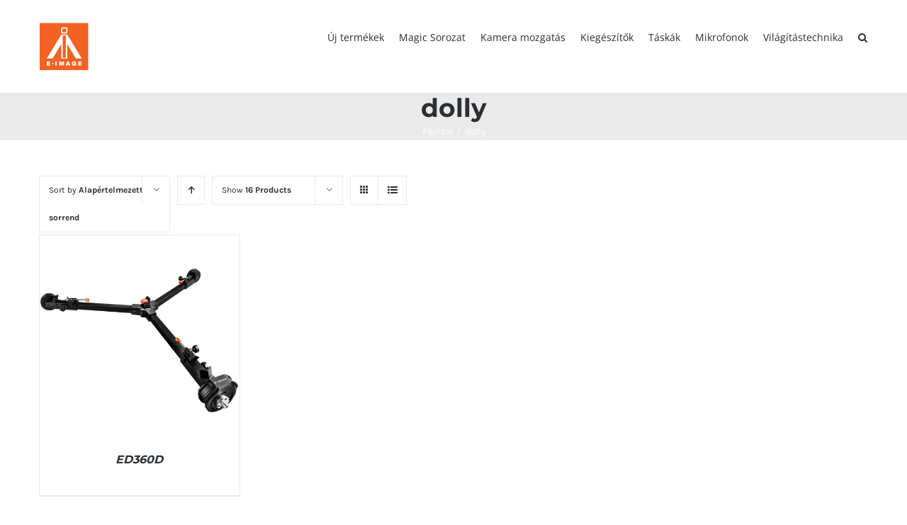

--- FILE ---
content_type: text/html; charset=UTF-8
request_url: https://eimage.hu/termekcimke/dolly/
body_size: 16111
content:
<!DOCTYPE html>
<html class="avada-html-layout-wide" lang="hu" prefix="og: http://ogp.me/ns# fb: http://ogp.me/ns/fb#">
<head>
	<meta http-equiv="X-UA-Compatible" content="IE=edge" />
	<meta http-equiv="Content-Type" content="text/html; charset=utf-8"/>
	<meta name="viewport" content="width=device-width, initial-scale=1" />
	<title>dolly Archives - E-Image</title>

<!-- This site is optimized with the Yoast SEO plugin v11.6 - https://yoast.com/wordpress/plugins/seo/ -->
<link rel="canonical" href="https://eimage.hu/termekcimke/dolly/" />
<meta property="og:locale" content="hu_HU" />
<meta property="og:type" content="object" />
<meta property="og:title" content="dolly Archives - E-Image" />
<meta property="og:url" content="https://eimage.hu/termekcimke/dolly/" />
<meta property="og:site_name" content="E-Image" />
<meta name="twitter:card" content="summary_large_image" />
<meta name="twitter:title" content="dolly Archives - E-Image" />
<script type='application/ld+json' class='yoast-schema-graph yoast-schema-graph--main'>{"@context":"https://schema.org","@graph":[{"@type":"WebSite","@id":"https://eimage.hu/#website","url":"https://eimage.hu/","name":"E-Image","potentialAction":{"@type":"SearchAction","target":"https://eimage.hu/?s={search_term_string}","query-input":"required name=search_term_string"}},{"@type":"CollectionPage","@id":"https://eimage.hu/termekcimke/dolly/#webpage","url":"https://eimage.hu/termekcimke/dolly/","inLanguage":"hu","name":"dolly Archives - E-Image","isPartOf":{"@id":"https://eimage.hu/#website"}}]}</script>
<!-- / Yoast SEO plugin. -->

<link rel='dns-prefetch' href='//s.w.org' />
<link rel="alternate" type="application/rss+xml" title="E-Image &raquo; hírcsatorna" href="https://eimage.hu/feed/" />
<link rel="alternate" type="application/rss+xml" title="E-Image &raquo; hozzászólás hírcsatorna" href="https://eimage.hu/comments/feed/" />
		
		
		
		
				<link rel="alternate" type="application/rss+xml" title="E-Image &raquo; dolly Címke hírforrás" href="https://eimage.hu/termekcimke/dolly/feed/" />
		<script type="text/javascript">
			window._wpemojiSettings = {"baseUrl":"https:\/\/s.w.org\/images\/core\/emoji\/12.0.0-1\/72x72\/","ext":".png","svgUrl":"https:\/\/s.w.org\/images\/core\/emoji\/12.0.0-1\/svg\/","svgExt":".svg","source":{"concatemoji":"https:\/\/eimage.hu\/wp-includes\/js\/wp-emoji-release.min.js?ver=5.2.4"}};
			!function(a,b,c){function d(a,b){var c=String.fromCharCode;l.clearRect(0,0,k.width,k.height),l.fillText(c.apply(this,a),0,0);var d=k.toDataURL();l.clearRect(0,0,k.width,k.height),l.fillText(c.apply(this,b),0,0);var e=k.toDataURL();return d===e}function e(a){var b;if(!l||!l.fillText)return!1;switch(l.textBaseline="top",l.font="600 32px Arial",a){case"flag":return!(b=d([55356,56826,55356,56819],[55356,56826,8203,55356,56819]))&&(b=d([55356,57332,56128,56423,56128,56418,56128,56421,56128,56430,56128,56423,56128,56447],[55356,57332,8203,56128,56423,8203,56128,56418,8203,56128,56421,8203,56128,56430,8203,56128,56423,8203,56128,56447]),!b);case"emoji":return b=d([55357,56424,55356,57342,8205,55358,56605,8205,55357,56424,55356,57340],[55357,56424,55356,57342,8203,55358,56605,8203,55357,56424,55356,57340]),!b}return!1}function f(a){var c=b.createElement("script");c.src=a,c.defer=c.type="text/javascript",b.getElementsByTagName("head")[0].appendChild(c)}var g,h,i,j,k=b.createElement("canvas"),l=k.getContext&&k.getContext("2d");for(j=Array("flag","emoji"),c.supports={everything:!0,everythingExceptFlag:!0},i=0;i<j.length;i++)c.supports[j[i]]=e(j[i]),c.supports.everything=c.supports.everything&&c.supports[j[i]],"flag"!==j[i]&&(c.supports.everythingExceptFlag=c.supports.everythingExceptFlag&&c.supports[j[i]]);c.supports.everythingExceptFlag=c.supports.everythingExceptFlag&&!c.supports.flag,c.DOMReady=!1,c.readyCallback=function(){c.DOMReady=!0},c.supports.everything||(h=function(){c.readyCallback()},b.addEventListener?(b.addEventListener("DOMContentLoaded",h,!1),a.addEventListener("load",h,!1)):(a.attachEvent("onload",h),b.attachEvent("onreadystatechange",function(){"complete"===b.readyState&&c.readyCallback()})),g=c.source||{},g.concatemoji?f(g.concatemoji):g.wpemoji&&g.twemoji&&(f(g.twemoji),f(g.wpemoji)))}(window,document,window._wpemojiSettings);
		</script>
		<style type="text/css">
img.wp-smiley,
img.emoji {
	display: inline !important;
	border: none !important;
	box-shadow: none !important;
	height: 1em !important;
	width: 1em !important;
	margin: 0 .07em !important;
	vertical-align: -0.1em !important;
	background: none !important;
	padding: 0 !important;
}
</style>
	<link rel='stylesheet' id='layerslider-css'  href='https://eimage.hu/wp-content/plugins/LayerSlider/static/layerslider/css/layerslider.css?ver=6.8.4' type='text/css' media='all' />
<link rel='stylesheet' id='wc-block-style-css'  href='https://eimage.hu/wp-content/plugins/woocommerce/assets/css/blocks/style.css?ver=3.6.5' type='text/css' media='all' />
<link rel='stylesheet' id='rs-plugin-settings-css'  href='https://eimage.hu/wp-content/plugins/revslider/public/assets/css/rs6.css?ver=6.0.2' type='text/css' media='all' />
<style id='rs-plugin-settings-inline-css' type='text/css'>
#rs-demo-id {}
</style>
<style id='woocommerce-inline-inline-css' type='text/css'>
.woocommerce form .form-row .required { visibility: visible; }
</style>
<link rel='stylesheet' id='avada-stylesheet-css'  href='https://eimage.hu/wp-content/themes/Avada/assets/css/style.min.css?ver=5.9.1' type='text/css' media='all' />
<!--[if IE]>
<link rel='stylesheet' id='avada-IE-css'  href='https://eimage.hu/wp-content/themes/Avada/assets/css/ie.min.css?ver=5.9.1' type='text/css' media='all' />
<style id='avada-IE-inline-css' type='text/css'>
.avada-select-parent .select-arrow{background-color:#ffffff}
.select-arrow{background-color:#ffffff}
</style>
<![endif]-->
<link rel='stylesheet' id='fusion-dynamic-css-css'  href='https://eimage.hu/wp-content/uploads/fusion-styles/f05684179c1b10248da2d2a0e586e923.min.css?ver=5.2.4' type='text/css' media='all' />
<script type='text/javascript'>
/* <![CDATA[ */
var LS_Meta = {"v":"6.8.4"};
/* ]]> */
</script>
<script type='text/javascript' src='https://eimage.hu/wp-content/plugins/LayerSlider/static/layerslider/js/greensock.js?ver=1.19.0'></script>
<script type='text/javascript' src='https://eimage.hu/wp-includes/js/jquery/jquery.js?ver=1.12.4-wp'></script>
<script type='text/javascript' src='https://eimage.hu/wp-includes/js/jquery/jquery-migrate.min.js?ver=1.4.1'></script>
<script type='text/javascript' src='https://eimage.hu/wp-content/plugins/LayerSlider/static/layerslider/js/layerslider.kreaturamedia.jquery.js?ver=6.8.4'></script>
<script type='text/javascript' src='https://eimage.hu/wp-content/plugins/LayerSlider/static/layerslider/js/layerslider.transitions.js?ver=6.8.4'></script>
<script type='text/javascript' src='https://eimage.hu/wp-content/plugins/revslider/public/assets/js/revolution.tools.min.js?ver=6.0'></script>
<script type='text/javascript' src='https://eimage.hu/wp-content/plugins/revslider/public/assets/js/rs6.min.js?ver=6.0.2'></script>
<meta name="generator" content="Powered by LayerSlider 6.8.4 - Multi-Purpose, Responsive, Parallax, Mobile-Friendly Slider Plugin for WordPress." />
<!-- LayerSlider updates and docs at: https://layerslider.kreaturamedia.com -->
<link rel='https://api.w.org/' href='https://eimage.hu/wp-json/' />
<link rel="EditURI" type="application/rsd+xml" title="RSD" href="https://eimage.hu/xmlrpc.php?rsd" />
<link rel="wlwmanifest" type="application/wlwmanifest+xml" href="https://eimage.hu/wp-includes/wlwmanifest.xml" /> 
<meta name="generator" content="WordPress 5.2.4" />
<meta name="generator" content="WooCommerce 3.6.5" />
	<noscript><style>.woocommerce-product-gallery{ opacity: 1 !important; }</style></noscript>
	<meta name="generator" content="Powered by Slider Revolution 6.0.2 - responsive, Mobile-Friendly Slider Plugin for WordPress with comfortable drag and drop interface." />
<script type="text/javascript">function setREVStartSize(a){try{var b,c=document.getElementById(a.c).parentNode.offsetWidth;if(c=0===c||isNaN(c)?window.innerWidth:c,a.tabw=void 0===a.tabw?0:parseInt(a.tabw),a.thumbw=void 0===a.thumbw?0:parseInt(a.thumbw),a.tabh=void 0===a.tabh?0:parseInt(a.tabh),a.thumbh=void 0===a.thumbh?0:parseInt(a.thumbh),a.tabhide=void 0===a.tabhide?0:parseInt(a.tabhide),a.thumbhide=void 0===a.thumbhide?0:parseInt(a.thumbhide),a.mh=void 0===a.mh||""==a.mh?0:a.mh,"fullscreen"===a.layout||"fullscreen"===a.l)b=Math.max(a.mh,window.innerHeight);else{for(var d in a.gw=Array.isArray(a.gw)?a.gw:[a.gw],a.rl)(void 0===a.gw[d]||0===a.gw[d])&&(a.gw[d]=a.gw[d-1]);for(var d in a.gh=void 0===a.el||""===a.el||Array.isArray(a.el)&&0==a.el.length?a.gh:a.el,a.gh=Array.isArray(a.gh)?a.gh:[a.gh],a.rl)(void 0===a.gh[d]||0===a.gh[d])&&(a.gh[d]=a.gh[d-1]);var e,f=Array(a.rl.length),g=0;for(var d in a.tabw=a.tabhide>=c?0:a.tabw,a.thumbw=a.thumbhide>=c?0:a.thumbw,a.tabh=a.tabhide>=c?0:a.tabh,a.thumbh=a.thumbhide>=c?0:a.thumbh,a.rl)f[d]=a.rl[d]<window.innerWidth?0:a.rl[d];for(var d in e=f[0],f)e>f[d]&&0<f[d]&&(e=f[d],g=d);var h=c>a.gw[g]+a.tabw+a.thumbw?1:(c-(a.tabw+a.thumbw))/a.gw[g];b=a.gh[g]*h+(a.tabh+a.thumbh)}void 0===window.rs_init_css&&(window.rs_init_css=document.head.appendChild(document.createElement("style"))),document.getElementById(a.c).height=b,window.rs_init_css.innerHTML+="#"+a.c+"_wrapper { height: "+b+"px }"}catch(a){console.log("Failure at Presize of Slider:"+a)}};</script>

		
	<script type="text/javascript">
		var doc = document.documentElement;
		doc.setAttribute('data-useragent', navigator.userAgent);
	</script>

	</head>

<body class="archive tax-product_tag term-dolly term-430 woocommerce woocommerce-page woocommerce-no-js fusion-image-hovers fusion-body ltr fusion-sticky-header no-tablet-sticky-header no-mobile-sticky-header no-mobile-slidingbar fusion-disable-outline fusion-sub-menu-fade mobile-logo-pos-left layout-wide-mode fusion-top-header menu-text-align-left fusion-woo-product-design-clean fusion-woocommerce-equal-heights mobile-menu-design-modern fusion-hide-pagination-text fusion-header-layout-v1 avada-responsive avada-footer-fx-none fusion-search-form-classic fusion-avatar-square">
	<a class="skip-link screen-reader-text" href="#content">Kihagyás</a>
				<div id="wrapper" class="">
		<div id="home" style="position:relative;top:-1px;"></div>
		
			<header class="fusion-header-wrapper">
				<div class="fusion-header-v1 fusion-logo-left fusion-sticky-menu- fusion-sticky-logo- fusion-mobile-logo-  fusion-mobile-menu-design-modern">
					<div class="fusion-header-sticky-height"></div>
<div class="fusion-header">
	<div class="fusion-row">
					<div class="fusion-logo" data-margin-top="31px" data-margin-bottom="31px" data-margin-left="0px" data-margin-right="0px">
			<a class="fusion-logo-link"  href="https://eimage.hu/" >

						<!-- standard logo -->
			<img src="https://eimage.hu/wp-content/uploads/2019/07/eimagelogo.png" srcset="https://eimage.hu/wp-content/uploads/2019/07/eimagelogo.png 1x, https://eimage.hu/wp-content/uploads/2019/07/eimagelogo.png 2x" width="140" height="138" style="max-height:138px;height:auto;" alt="E-Image Logo" data-retina_logo_url="https://eimage.hu/wp-content/uploads/2019/07/eimagelogo.png" class="fusion-standard-logo" />

			
					</a>
		</div>		<nav class="fusion-main-menu" aria-label="Main Menu"><ul id="menu-classic-shop-main-menu" class="fusion-menu"><li  id="menu-item-19960"  class="menu-item menu-item-type-taxonomy menu-item-object-product_cat menu-item-has-children menu-item-19960 fusion-dropdown-menu"  data-item-id="19960"><a  href="https://eimage.hu/termekkategoria/uj_termekek/" class="fusion-bar-highlight"><span class="menu-text">Új termékek</span></a><ul role="menu" class="sub-menu"><li  id="menu-item-19902"  class="menu-item menu-item-type-taxonomy menu-item-object-product_cat menu-item-19902 fusion-dropdown-submenu" ><a  href="https://eimage.hu/termekkategoria/horizon-one/" class="fusion-bar-highlight"><span>HORIZON ONE</span></a></li></ul></li><li  id="menu-item-19904"  class="menu-item menu-item-type-taxonomy menu-item-object-product_cat menu-item-has-children menu-item-19904 fusion-dropdown-menu"  data-item-id="19904"><a  href="https://eimage.hu/termekkategoria/magic_sorozat/" class="fusion-bar-highlight"><span class="menu-text">Magic Sorozat</span></a><ul role="menu" class="sub-menu"><li  id="menu-item-20004"  class="menu-item menu-item-type-taxonomy menu-item-object-product_cat menu-item-20004 fusion-dropdown-submenu" ><a  href="https://eimage.hu/termekkategoria/magic_sorozat/motorized_gimbal/" class="fusion-bar-highlight"><span>Motorized Gimbal</span></a></li><li  id="menu-item-19905"  class="menu-item menu-item-type-taxonomy menu-item-object-product_cat menu-item-19905 fusion-dropdown-submenu" ><a  href="https://eimage.hu/termekkategoria/magic_sorozat/magic_ptz/" class="fusion-bar-highlight"><span>Magic PTZ</span></a></li><li  id="menu-item-19917"  class="menu-item menu-item-type-taxonomy menu-item-object-product_cat menu-item-19917 fusion-dropdown-submenu" ><a  href="https://eimage.hu/termekkategoria/magic_sorozat/magic_motor/" class="fusion-bar-highlight"><span>Magic Motor</span></a></li><li  id="menu-item-19988"  class="menu-item menu-item-type-taxonomy menu-item-object-product_cat menu-item-19988 fusion-dropdown-submenu" ><a  href="https://eimage.hu/termekkategoria/magic_sorozat/magic_pad/" class="fusion-bar-highlight"><span>Magic PAD</span></a></li><li  id="menu-item-20005"  class="menu-item menu-item-type-taxonomy menu-item-object-product_cat menu-item-20005 fusion-dropdown-submenu" ><a  href="https://eimage.hu/termekkategoria/magic_sorozat/migic_ground_slider/" class="fusion-bar-highlight"><span>Magic Ground Slider</span></a></li></ul></li><li  id="menu-item-20132"  class="menu-item menu-item-type-taxonomy menu-item-object-product_cat menu-item-has-children menu-item-20132 fusion-dropdown-menu"  data-item-id="20132"><a  href="https://eimage.hu/termekkategoria/kamera_mozgatas/" class="fusion-bar-highlight"><span class="menu-text">Kamera mozgatás</span></a><ul role="menu" class="sub-menu"><li  id="menu-item-20135"  class="menu-item menu-item-type-taxonomy menu-item-object-product_cat menu-item-20135 fusion-dropdown-submenu" ><a  href="https://eimage.hu/termekkategoria/kamera_mozgatas/head_tripod_system/" class="fusion-bar-highlight"><span>Állványszettek</span></a></li><li  id="menu-item-20136"  class="menu-item menu-item-type-taxonomy menu-item-object-product_cat menu-item-20136 fusion-dropdown-submenu" ><a  href="https://eimage.hu/termekkategoria/kamera_mozgatas/fluid_heads/" class="fusion-bar-highlight"><span>Fluid Állványfej</span></a></li><li  id="menu-item-20138"  class="menu-item menu-item-type-taxonomy menu-item-object-product_cat menu-item-20138 fusion-dropdown-submenu" ><a  href="https://eimage.hu/termekkategoria/kamera_mozgatas/video_tripods/" class="fusion-bar-highlight"><span>Videó Állványok</span></a></li><li  id="menu-item-20192"  class="menu-item menu-item-type-taxonomy menu-item-object-product_cat menu-item-20192 fusion-dropdown-submenu" ><a  href="https://eimage.hu/termekkategoria/allvany_kiegeszitok/dollies/" class="fusion-bar-highlight"><span>Dolly</span></a></li><li  id="menu-item-20134"  class="menu-item menu-item-type-taxonomy menu-item-object-product_cat menu-item-20134 fusion-dropdown-submenu" ><a  href="https://eimage.hu/termekkategoria/kamera_mozgatas/pedestals/" class="fusion-bar-highlight"><span>Pedestal</span></a></li><li  id="menu-item-20474"  class="menu-item menu-item-type-taxonomy menu-item-object-product_cat menu-item-20474 fusion-dropdown-submenu" ><a  href="https://eimage.hu/termekkategoria/kamera_mozgatas/jib_arm/" class="fusion-bar-highlight"><span>Jib Arm</span></a></li><li  id="menu-item-20133"  class="menu-item menu-item-type-taxonomy menu-item-object-product_cat menu-item-20133 fusion-dropdown-submenu" ><a  href="https://eimage.hu/termekkategoria/kamera_mozgatas/monopods/" class="fusion-bar-highlight"><span>Monopodok</span></a></li><li  id="menu-item-20478"  class="menu-item menu-item-type-taxonomy menu-item-object-product_cat menu-item-20478 fusion-dropdown-submenu" ><a  href="https://eimage.hu/termekkategoria/kamera_mozgatas/sliderek/" class="fusion-bar-highlight"><span>Sliderek</span></a></li></ul></li><li  id="menu-item-20157"  class="menu-item menu-item-type-taxonomy menu-item-object-product_cat menu-item-has-children menu-item-20157 fusion-dropdown-menu"  data-item-id="20157"><a  href="https://eimage.hu/termekkategoria/kiegeszitok/" class="fusion-bar-highlight"><span class="menu-text">Kiegészítők</span></a><ul role="menu" class="sub-menu"><li  id="menu-item-20137"  class="menu-item menu-item-type-taxonomy menu-item-object-product_cat menu-item-has-children menu-item-20137 fusion-dropdown-submenu" ><a  href="https://eimage.hu/termekkategoria/allvany_kiegeszitok/" class="fusion-bar-highlight"><span>Állvány kiegészítők</span></a><ul role="menu" class="sub-menu"><li  id="menu-item-20191"  class="menu-item menu-item-type-taxonomy menu-item-object-product_cat menu-item-20191" ><a  href="https://eimage.hu/termekkategoria/allvany_kiegeszitok/adapters/" class="fusion-bar-highlight"><span>Adapters</span></a></li><li  id="menu-item-20193"  class="menu-item menu-item-type-taxonomy menu-item-object-product_cat menu-item-20193" ><a  href="https://eimage.hu/termekkategoria/allvany_kiegeszitok/handle_bars/" class="fusion-bar-highlight"><span>Handle Bars</span></a></li><li  id="menu-item-20194"  class="menu-item menu-item-type-taxonomy menu-item-object-product_cat menu-item-20194" ><a  href="https://eimage.hu/termekkategoria/allvany_kiegeszitok/other_accessories/" class="fusion-bar-highlight"><span>További kiegészítők</span></a></li><li  id="menu-item-20195"  class="menu-item menu-item-type-taxonomy menu-item-object-product_cat menu-item-20195" ><a  href="https://eimage.hu/termekkategoria/allvany_kiegeszitok/kamera_talp/" class="fusion-bar-highlight"><span>Kamera talpak</span></a></li><li  id="menu-item-20196"  class="menu-item menu-item-type-taxonomy menu-item-object-product_cat menu-item-20196" ><a  href="https://eimage.hu/termekkategoria/allvany_kiegeszitok/osszekotok_gumitalpak/" class="fusion-bar-highlight"><span>Spreaders &#038; Feet</span></a></li><li  id="menu-item-20197"  class="menu-item menu-item-type-taxonomy menu-item-object-product_cat menu-item-20197" ><a  href="https://eimage.hu/termekkategoria/allvany_kiegeszitok/tripod_case/" class="fusion-bar-highlight"><span>Tripod Case</span></a></li></ul></li><li  id="menu-item-20481"  class="menu-item menu-item-type-taxonomy menu-item-object-product_cat menu-item-20481 fusion-dropdown-submenu" ><a  href="https://eimage.hu/termekkategoria/kiegeszitok/teleszkopos_mikrofonrudak/" class="fusion-bar-highlight"><span>Teleszkópos mikrofonrudak</span></a></li><li  id="menu-item-20479"  class="menu-item menu-item-type-taxonomy menu-item-object-product_cat menu-item-20479 fusion-dropdown-submenu" ><a  href="https://eimage.hu/termekkategoria/kiegeszitok/stabilizer/" class="fusion-bar-highlight"><span>Stabilizer</span></a></li><li  id="menu-item-20468"  class="menu-item menu-item-type-taxonomy menu-item-object-product_cat menu-item-20468 fusion-dropdown-submenu" ><a  href="https://eimage.hu/termekkategoria/kiegeszitok/articulating_arms/" class="fusion-bar-highlight"><span>Articulating Arms</span></a></li><li  id="menu-item-20469"  class="menu-item menu-item-type-taxonomy menu-item-object-product_cat menu-item-20469 fusion-dropdown-submenu" ><a  href="https://eimage.hu/termekkategoria/kiegeszitok/ball_heads/" class="fusion-bar-highlight"><span>Ball Heads</span></a></li><li  id="menu-item-20477"  class="menu-item menu-item-type-taxonomy menu-item-object-product_cat menu-item-20477 fusion-dropdown-submenu" ><a  href="https://eimage.hu/termekkategoria/kiegeszitok/skaters/" class="fusion-bar-highlight"><span>Skaters</span></a></li><li  id="menu-item-20472"  class="menu-item menu-item-type-taxonomy menu-item-object-product_cat menu-item-20472 fusion-dropdown-submenu" ><a  href="https://eimage.hu/termekkategoria/kiegeszitok/csapok/" class="fusion-bar-highlight"><span>Csapók</span></a></li><li  id="menu-item-20476"  class="menu-item menu-item-type-taxonomy menu-item-object-product_cat menu-item-20476 fusion-dropdown-submenu" ><a  href="https://eimage.hu/termekkategoria/kiegeszitok/portable_shooting_platform/" class="fusion-bar-highlight"><span>Portable shooting platform</span></a></li><li  id="menu-item-20480"  class="menu-item menu-item-type-taxonomy menu-item-object-product_cat menu-item-20480 fusion-dropdown-submenu" ><a  href="https://eimage.hu/termekkategoria/kiegeszitok/support_rig_matte_box/" class="fusion-bar-highlight"><span>Support Rig &#038; Matte Box</span></a></li><li  id="menu-item-20475"  class="menu-item menu-item-type-taxonomy menu-item-object-product_cat menu-item-20475 fusion-dropdown-submenu" ><a  href="https://eimage.hu/termekkategoria/kiegeszitok/magic_tilt_head/" class="fusion-bar-highlight"><span>MAGIC Tilt Head</span></a></li><li  id="menu-item-20471"  class="menu-item menu-item-type-taxonomy menu-item-object-product_cat menu-item-20471 fusion-dropdown-submenu" ><a  href="https://eimage.hu/termekkategoria/kiegeszitok/clamps/" class="fusion-bar-highlight"><span>Clamps</span></a></li><li  id="menu-item-20473"  class="menu-item menu-item-type-taxonomy menu-item-object-product_cat menu-item-20473 fusion-dropdown-submenu" ><a  href="https://eimage.hu/termekkategoria/kiegeszitok/egyeb-kiegeszitok/" class="fusion-bar-highlight"><span>Egyéb</span></a></li></ul></li><li  id="menu-item-20159"  class="menu-item menu-item-type-taxonomy menu-item-object-product_cat menu-item-20159"  data-item-id="20159"><a  href="https://eimage.hu/termekkategoria/taskak/" class="fusion-bar-highlight"><span class="menu-text">Táskák</span></a></li><li  id="menu-item-20158"  class="menu-item menu-item-type-taxonomy menu-item-object-product_cat menu-item-20158"  data-item-id="20158"><a  href="https://eimage.hu/termekkategoria/mikrofonok/" class="fusion-bar-highlight"><span class="menu-text">Mikrofonok</span></a></li><li  id="menu-item-20536"  class="menu-item menu-item-type-taxonomy menu-item-object-product_cat menu-item-has-children menu-item-20536 fusion-dropdown-menu"  data-item-id="20536"><a  href="https://eimage.hu/termekkategoria/vilagitastechnika/" class="fusion-bar-highlight"><span class="menu-text">Világítástechnika</span></a><ul role="menu" class="sub-menu"><li  id="menu-item-20537"  class="menu-item menu-item-type-taxonomy menu-item-object-product_cat menu-item-20537 fusion-dropdown-submenu" ><a  href="https://eimage.hu/termekkategoria/vilagitastechnika/kamera-fejlampa/" class="fusion-bar-highlight"><span>Kamera fejlámpák</span></a></li><li  id="menu-item-20538"  class="menu-item menu-item-type-taxonomy menu-item-object-product_cat menu-item-20538 fusion-dropdown-submenu" ><a  href="https://eimage.hu/termekkategoria/vilagitastechnika/led-panelek/" class="fusion-bar-highlight"><span>LED panelek</span></a></li><li  id="menu-item-20539"  class="menu-item menu-item-type-taxonomy menu-item-object-product_cat menu-item-20539 fusion-dropdown-submenu" ><a  href="https://eimage.hu/termekkategoria/vilagitastechnika/led-panel-dmx-kontroll/" class="fusion-bar-highlight"><span>LED panelek DMX vezérléssel</span></a></li><li  id="menu-item-20540"  class="menu-item menu-item-type-taxonomy menu-item-object-product_cat menu-item-20540 fusion-dropdown-submenu" ><a  href="https://eimage.hu/termekkategoria/vilagitastechnika/c-stand/" class="fusion-bar-highlight"><span>C-Stand</span></a></li><li  id="menu-item-20542"  class="menu-item menu-item-type-taxonomy menu-item-object-product_cat menu-item-20542 fusion-dropdown-submenu" ><a  href="https://eimage.hu/termekkategoria/vilagitastechnika/stativ/" class="fusion-bar-highlight"><span>Statív</span></a></li></ul></li><li class="fusion-custom-menu-item fusion-main-menu-search"><a class="fusion-main-menu-icon fusion-bar-highlight" href="#" aria-label="Keresés" data-title="Keresés" title="Keresés"></a><div class="fusion-custom-menu-item-contents"><form role="search" class="searchform fusion-search-form fusion-live-search" method="get" action="https://eimage.hu/">
	<div class="fusion-search-form-content">
		<div class="fusion-search-field search-field">
			<label><span class="screen-reader-text">Keresés...</span>
									<input type="text" value="" name="s" class="s" placeholder="Keresés..." required aria-required="true" aria-label="Keresés..."/>
							</label>
		</div>
		<div class="fusion-search-button search-button">
			<input type="submit" class="fusion-search-submit searchsubmit" value="&#xf002;" />
					</div>
	</div>
	</form>
</div></li></ul></nav>	<div class="fusion-mobile-menu-icons">
							<a href="#" class="fusion-icon fusion-icon-bars" aria-label="Toggle mobile menu" aria-expanded="false"></a>
		
		
		
			</div>
	
<nav class="fusion-mobile-nav-holder fusion-mobile-menu-text-align-left" aria-label="Main Menu Mobile"></nav>

					</div>
</div>
				</div>
				<div class="fusion-clearfix"></div>
			</header>
					
		
		<div id="sliders-container">
					</div>
				
		
					<div class="fusion-page-title-bar fusion-page-title-bar-none fusion-page-title-bar-center">
	<div class="fusion-page-title-row">
		<div class="fusion-page-title-wrapper">
			<div class="fusion-page-title-captions">

																			<h1 class="entry-title">dolly</h1>

									
															<div class="fusion-page-title-secondary">
							<div class="fusion-breadcrumbs"><span itemscope itemtype="http://data-vocabulary.org/Breadcrumb"><a itemprop="url" href="https://eimage.hu"><span itemprop="title">Főoldal</span></a></span><span class="fusion-breadcrumb-sep">/</span><span class="breadcrumb-leaf">dolly</span></div>						</div>
									
			</div>

			
		</div>
	</div>
</div>
				
				<main id="main" class="clearfix " style="">
			<div class="fusion-row" style="">
		<div class="woocommerce-container">
			<section id="content"class="full-width" style="width: 100%;">
		<header class="woocommerce-products-header">
	
	</header>
<div class="woocommerce-notices-wrapper"></div>
<div class="catalog-ordering fusion-clearfix">
			<div class="orderby-order-container">
			<ul class="orderby order-dropdown">
				<li>
					<span class="current-li">
						<span class="current-li-content">
														<a aria-haspopup="true">Sort by <strong>Alapértelmezett sorrend</strong></a>
						</span>
					</span>
					<ul>
																		<li class="">
														<a href="?product_orderby=name">Sort by <strong>Név</strong></a>
						</li>
						<li class="">
														<a href="?product_orderby=price">Sort by <strong>Ár</strong></a>
						</li>
						<li class="">
														<a href="?product_orderby=date">Sort by <strong>Dátum</strong></a>
						</li>
						<li class="">
														<a href="?product_orderby=popularity">Sort by <strong>Népszerűség</strong></a>
						</li>
													<li class="">
																<a href="?product_orderby=rating">Sort by <strong>Értékelés</strong></a>
							</li>
											</ul>
				</li>
			</ul>

			<ul class="order">
															<li class="desc"><a aria-label="Ascending order" aria-haspopup="true" href="?product_order=asc"><i class="fusion-icon-arrow-down2 icomoon-up"></i></a></li>
												</ul>
		</div>

		<ul class="sort-count order-dropdown">
			<li>
								<span class="current-li"><a aria-haspopup="true">Show <strong>16 Products</strong></a></span>
				<ul>
					<li class="current">
												<a href="?product_count=16">Show <strong>16 Products</strong></a>
					</li>
					<li class="">
												<a href="?product_count=32">Show <strong>32 Products</strong></a>
					</li>
					<li class="">
												<a href="?product_count=48">Show <strong>48 Products</strong></a>
					</li>
				</ul>
			</li>
		</ul>
	
											<ul class="fusion-grid-list-view">
			<li class="fusion-grid-view-li active-view">
				<a class="fusion-grid-view" aria-label="View as grid" aria-haspopup="true" href="?product_view=grid"><i class="fusion-icon-grid icomoon-grid"></i></a>
			</li>
			<li class="fusion-list-view-li">
				<a class="fusion-list-view" aria-haspopup="true" aria-label="View as list" href="?product_view=list"><i class="fusion-icon-list icomoon-list"></i></a>
			</li>
		</ul>
	</div>
<ul class="products clearfix products-4">
<li class="product-grid-view product type-product post-20113 status-publish first instock product_cat-migic_ground_slider product_tag-dolly product_tag-motor-fit has-post-thumbnail shipping-taxable product-type-simple">
	<div class="fusion-clean-product-image-wrapper ">
	

<div  class="fusion-image-wrapper fusion-image-size-fixed" aria-haspopup="true">
	
	
		
					<img width="500" height="500" src="https://eimage.hu/wp-content/uploads/2019/10/56663465ab51d-500x500.jpg" class="attachment-shop_catalog size-shop_catalog wp-post-image" alt="" srcset="https://eimage.hu/wp-content/uploads/2019/10/56663465ab51d-66x66.jpg 66w, https://eimage.hu/wp-content/uploads/2019/10/56663465ab51d-100x100.jpg 100w, https://eimage.hu/wp-content/uploads/2019/10/56663465ab51d-150x150.jpg 150w, https://eimage.hu/wp-content/uploads/2019/10/56663465ab51d-200x200.jpg 200w, https://eimage.hu/wp-content/uploads/2019/10/56663465ab51d-300x300.jpg 300w, https://eimage.hu/wp-content/uploads/2019/10/56663465ab51d-400x400.jpg 400w, https://eimage.hu/wp-content/uploads/2019/10/56663465ab51d.jpg 500w" sizes="(max-width: 500px) 100vw, 500px" />
	

		<div class="fusion-rollover">
	<div class="fusion-rollover-content">

				
										
								
								
								
								<div class="cart-loading">
				<a href="https://eimage.hu/cart/">
					<i class="fusion-icon-spinner"></i>
					<div class="view-cart">Kosár megtekintése</div>
				</a>
			</div>
		
															
						
										<div class="fusion-product-buttons">
					<a href="https://eimage.hu/termek/ed360d/" class="show_details_button" style="float:none;max-width:none;text-align:center;">
	Részletek</a>
				</div>
							<a class="fusion-link-wrapper" href="https://eimage.hu/termek/ed360d/" aria-label="ED360D"></a>
	</div>
</div>

	
</div>
</div>
<div class="fusion-product-content">
	<div class="product-details">
		<div class="product-details-container">
<h3 class="product-title">
	<a href="https://eimage.hu/termek/ed360d/">
		ED360D	</a>
</h3>
<div class="fusion-price-rating">

		</div>
	</div>
</div>

	</div> 


</li>
</ul>

	</section>
</div>
					
				</div>  <!-- fusion-row -->
			</main>  <!-- #main -->
			
			
			
										
				<div class="fusion-footer">
						
	<footer class="fusion-footer-widget-area fusion-widget-area">
		<div class="fusion-row">
			<div class="fusion-columns fusion-columns-4 fusion-widget-area">
				
																									<div class="fusion-column col-lg-3 col-md-3 col-sm-3">
							<section id="media_image-2" class="fusion-footer-widget-column widget widget_media_image"><img width="140" height="138" src="https://eimage.hu/wp-content/uploads/2019/07/eimagelogo.png" class="image wp-image-19894  attachment-full size-full" alt="" style="max-width: 100%; height: auto;" srcset="https://eimage.hu/wp-content/uploads/2019/07/eimagelogo-66x66.png 66w, https://eimage.hu/wp-content/uploads/2019/07/eimagelogo-100x100.png 100w, https://eimage.hu/wp-content/uploads/2019/07/eimagelogo.png 140w" sizes="(max-width: 140px) 100vw, 140px" /><div style="clear:both;"></div></section><section id="text-11" class="fusion-footer-widget-column widget widget_text">			<div class="textwidget"><p><a class="fusion-button button-flat fusion-button-pill button-medium button-default button-1" target="_self" href="#" data-toggle="modal" data-target=".fusion-modal.modal_resellers" rel="noopener noreferrer">Viszonteladók</a></p>
</div>
		<div style="clear:both;"></div></section><section id="text-17" class="fusion-footer-widget-column widget widget_text">			<div class="textwidget"><div class="fusion-modal modal fade modal-1 modal_resellers" tabindex="-1" role="dialog" aria-labelledby="modal-heading-1" aria-hidden="true"><style type="text/css">.modal-1 .modal-header, .modal-1 .modal-footer{border-color:#ebebeb;}</style><div class="modal-dialog modal-lg"><div class="modal-content fusion-modal-content" style="background-color:#f6f6f6"><div class="modal-header"><button class="close" type="button" data-dismiss="modal" aria-hidden="true">&times;</button><h3 class="modal-title" id="modal-heading-1" data-dismiss="modal" aria-hidden="true">E-image viszonteladók</h3></div><div class="modal-body fusion-clearfix">

<div class="fusion-fullwidth fullwidth-box nonhundred-percent-fullwidth non-hundred-percent-height-scrolling"  style='background-color: #ffffff;background-position: center center;background-repeat: no-repeat;padding-top:0px;padding-right:0px;padding-bottom:0px;padding-left:0px;'><div class="fusion-builder-row fusion-row "><div  class="fusion-layout-column fusion_builder_column fusion_builder_column_1_3 fusion-builder-column-1 fusion-one-third fusion-column-first 1_3"  style='margin-top:15px;margin-bottom:15px;width:33.33%;width:calc(33.33% - ( ( 4% + 4% ) * 0.3333 ) );margin-right: 4%;'>
					<div class="fusion-column-wrapper" style="padding: 10px 20px 10px 10px;background-position:left top;background-repeat:no-repeat;-webkit-background-size:cover;-moz-background-size:cover;-o-background-size:cover;background-size:cover;"   data-bg-url="">
						<div class="fusion-title title fusion-title-1 fusion-title-size-four" style="margin-top:0px;margin-bottom:30px;"><h4 class="title-heading-left" style="margin:0;">Budapest</h4><div class="title-sep-container"><div class="title-sep sep-" style="border-color:#e0dede;"></div></div></div><div class="fusion-clearfix"></div>

					</div>
				</div><div  class="fusion-layout-column fusion_builder_column fusion_builder_column_1_3 fusion-builder-column-2 fusion-one-third 1_3"  style='margin-top:15px;margin-bottom:15px;width:33.33%;width:calc(33.33% - ( ( 4% + 4% ) * 0.3333 ) );margin-right: 4%;'>
					<div class="fusion-column-wrapper" style="padding: 0px 0px 0px 0px;background-position:left top;background-repeat:no-repeat;-webkit-background-size:cover;-moz-background-size:cover;-o-background-size:cover;background-size:cover;"   data-bg-url="">
						<div class="fusion-text"><p><strong>BBstudio.hu Kft.</strong></p>
<p>1088 Budapest, Szentkirályi utca 3.</p>
<p>Tel.: +36 1 338 1042, +36 20 93 888 70</p>
</div><div class="fusion-clearfix"></div>

					</div>
				</div><div  class="fusion-layout-column fusion_builder_column fusion_builder_column_1_3 fusion-builder-column-3 fusion-one-third fusion-column-last 1_3"  style='margin-top:15px;margin-bottom:15px;width:33.33%;width:calc(33.33% - ( ( 4% + 4% ) * 0.3333 ) );'>
					<div class="fusion-column-wrapper" style="padding: 0px 0px 0px 0px;background-position:left top;background-repeat:no-repeat;-webkit-background-size:cover;-moz-background-size:cover;-o-background-size:cover;background-size:cover;"   data-bg-url="">
						<div class="fusion-sep-clear"></div><div class="fusion-separator fusion-full-width-sep sep-none" style="margin-left: auto;margin-right: auto;margin-top:10px;margin-bottom:10px;"></div><div class="fusion-button-wrapper fusion-aligncenter"><style type="text/css" scoped="scoped">.fusion-button.button-1 .fusion-button-text, .fusion-button.button-1 i {color:#ffffff;}.fusion-button.button-1 {border-width:0px;border-color:#ffffff;}.fusion-button.button-1 .fusion-button-icon-divider{border-color:#ffffff;}.fusion-button.button-1:hover .fusion-button-text, .fusion-button.button-1:hover i,.fusion-button.button-1:focus .fusion-button-text, .fusion-button.button-1:focus i,.fusion-button.button-1:active .fusion-button-text, .fusion-button.button-1:active{color:#ffffff;}.fusion-button.button-1:hover, .fusion-button.button-1:focus, .fusion-button.button-1:active{border-width:0px;border-color:#ffffff;}.fusion-button.button-1:hover .fusion-button-icon-divider, .fusion-button.button-1:hover .fusion-button-icon-divider, .fusion-button.button-1:active .fusion-button-icon-divider{border-color:#ffffff;}.fusion-button.button-1{width:auto;}</style><a class="fusion-button button-flat fusion-button-pill button-medium button-default button-1" target="_blank" rel="noopener noreferrer" href="http://www.bbstudio.hu"><span class="fusion-button-text">www.bbstudio.hu</span></a></div><div class="fusion-clearfix"></div>

					</div>
				</div><div  class="fusion-layout-column fusion_builder_column fusion_builder_column_1_1 fusion-builder-column-4 fusion-one-full fusion-column-first fusion-column-last 1_1"  style='margin-top:15px;margin-bottom:15px;'>
					<div class="fusion-column-wrapper" style="padding: 0px 0px 0px 0px;background-position:left top;background-repeat:no-repeat;-webkit-background-size:cover;-moz-background-size:cover;-o-background-size:cover;background-size:cover;"   data-bg-url="">
						<div class="fusion-sep-clear"></div><div class="fusion-separator fusion-full-width-sep sep-single sep-dotted" style="border-color:#eaeaea;border-top-width:1px;margin-left: auto;margin-right: auto;margin-top:;"><span class="icon-wrapper" style="border-color:#eaeaea;background-color:#ffffff;margin-top:-0.5px"><i class="fa-link fas" style="color:#eaeaea;"></i></span></div><div class="fusion-clearfix"></div>

					</div>
				</div><div  class="fusion-layout-column fusion_builder_column fusion_builder_column_1_3 fusion-builder-column-5 fusion-one-third fusion-column-first 1_3"  style='margin-top:15px;margin-bottom:15px;width:33.33%;width:calc(33.33% - ( ( 4% + 4% ) * 0.3333 ) );margin-right: 4%;'>
					<div class="fusion-column-wrapper" style="padding: 10px 20px 10px 10px;background-position:left top;background-repeat:no-repeat;-webkit-background-size:cover;-moz-background-size:cover;-o-background-size:cover;background-size:cover;"   data-bg-url="">
						<div class="fusion-title title fusion-title-2 fusion-title-size-four" style="margin-top:0px;margin-bottom:30px;"><h4 class="title-heading-left" style="margin:0;">Budapest</h4><div class="title-sep-container"><div class="title-sep sep-" style="border-color:#e0dede;"></div></div></div><div class="fusion-clearfix"></div>

					</div>
				</div><div  class="fusion-layout-column fusion_builder_column fusion_builder_column_1_3 fusion-builder-column-6 fusion-one-third 1_3"  style='margin-top:15px;margin-bottom:15px;width:33.33%;width:calc(33.33% - ( ( 4% + 4% ) * 0.3333 ) );margin-right: 4%;'>
					<div class="fusion-column-wrapper" style="padding: 0px 0px 0px 0px;background-position:left top;background-repeat:no-repeat;-webkit-background-size:cover;-moz-background-size:cover;-o-background-size:cover;background-size:cover;"   data-bg-url="">
						<div class="fusion-text"><p><strong>Fotoplus Kft.</strong></p>
<p>1117 Budapest, Nádorliget u. 7/b.</p>
<p>Tel.: +36 1 222 4355, +36 70 684 7462</p>
</div><div class="fusion-clearfix"></div>

					</div>
				</div><div  class="fusion-layout-column fusion_builder_column fusion_builder_column_1_3 fusion-builder-column-7 fusion-one-third fusion-column-last 1_3"  style='margin-top:15px;margin-bottom:15px;width:33.33%;width:calc(33.33% - ( ( 4% + 4% ) * 0.3333 ) );'>
					<div class="fusion-column-wrapper" style="padding: 0px 0px 0px 0px;background-position:left top;background-repeat:no-repeat;-webkit-background-size:cover;-moz-background-size:cover;-o-background-size:cover;background-size:cover;"   data-bg-url="">
						<div class="fusion-sep-clear"></div><div class="fusion-separator fusion-full-width-sep sep-none" style="margin-left: auto;margin-right: auto;margin-top:10px;margin-bottom:10px;"></div><div class="fusion-button-wrapper fusion-aligncenter"><style type="text/css" scoped="scoped">.fusion-button.button-2 .fusion-button-text, .fusion-button.button-2 i {color:#ffffff;}.fusion-button.button-2 {border-width:0px;border-color:#ffffff;}.fusion-button.button-2 .fusion-button-icon-divider{border-color:#ffffff;}.fusion-button.button-2:hover .fusion-button-text, .fusion-button.button-2:hover i,.fusion-button.button-2:focus .fusion-button-text, .fusion-button.button-2:focus i,.fusion-button.button-2:active .fusion-button-text, .fusion-button.button-2:active{color:#ffffff;}.fusion-button.button-2:hover, .fusion-button.button-2:focus, .fusion-button.button-2:active{border-width:0px;border-color:#ffffff;}.fusion-button.button-2:hover .fusion-button-icon-divider, .fusion-button.button-2:hover .fusion-button-icon-divider, .fusion-button.button-2:active .fusion-button-icon-divider{border-color:#ffffff;}.fusion-button.button-2{width:auto;}</style><a class="fusion-button button-flat fusion-button-pill button-medium button-default button-2" target="_blank" rel="noopener noreferrer" href="https://www.fotoplus.hu"><span class="fusion-button-text">www.fotoplus.hu</span></a></div><div class="fusion-clearfix"></div>

					</div>
				</div><div  class="fusion-layout-column fusion_builder_column fusion_builder_column_1_1 fusion-builder-column-8 fusion-one-full fusion-column-first fusion-column-last 1_1"  style='margin-top:15px;margin-bottom:15px;'>
					<div class="fusion-column-wrapper" style="padding: 0px 0px 0px 0px;background-position:left top;background-repeat:no-repeat;-webkit-background-size:cover;-moz-background-size:cover;-o-background-size:cover;background-size:cover;"   data-bg-url="">
						<div class="fusion-sep-clear"></div><div class="fusion-separator fusion-full-width-sep sep-single sep-dotted" style="border-color:#eaeaea;border-top-width:1px;margin-left: auto;margin-right: auto;margin-top:;"><span class="icon-wrapper" style="border-color:#eaeaea;background-color:#ffffff;margin-top:-0.5px"><i class="fa-link fas" style="color:#eaeaea;"></i></span></div><div class="fusion-clearfix"></div>

					</div>
				</div><div  class="fusion-layout-column fusion_builder_column fusion_builder_column_1_3 fusion-builder-column-9 fusion-one-third fusion-column-first 1_3"  style='margin-top:15px;margin-bottom:15px;width:33.33%;width:calc(33.33% - ( ( 4% + 4% ) * 0.3333 ) );margin-right: 4%;'>
					<div class="fusion-column-wrapper" style="padding: 10px 20px 10px 10px;background-position:left top;background-repeat:no-repeat;-webkit-background-size:cover;-moz-background-size:cover;-o-background-size:cover;background-size:cover;"   data-bg-url="">
						<div class="fusion-title title fusion-title-3 fusion-title-size-four" style="margin-top:0px;margin-bottom:30px;"><h4 class="title-heading-left" style="margin:0;">Budapest</h4><div class="title-sep-container"><div class="title-sep sep-" style="border-color:#e0dede;"></div></div></div><div class="fusion-clearfix"></div>

					</div>
				</div><div  class="fusion-layout-column fusion_builder_column fusion_builder_column_1_3 fusion-builder-column-10 fusion-one-third 1_3"  style='margin-top:15px;margin-bottom:15px;width:33.33%;width:calc(33.33% - ( ( 4% + 4% ) * 0.3333 ) );margin-right: 4%;'>
					<div class="fusion-column-wrapper" style="padding: 0px 0px 0px 0px;background-position:left top;background-repeat:no-repeat;-webkit-background-size:cover;-moz-background-size:cover;-o-background-size:cover;background-size:cover;"   data-bg-url="">
						<div class="fusion-text"><p align="LEFT"><strong>International Broadcast Services Kft.</strong></p>
<p align="LEFT">1135 Budapest, Hun utca 2.</p>
<p align="LEFT">Tel.: +36 30 670 1466</p>
</div><div class="fusion-clearfix"></div>

					</div>
				</div><div  class="fusion-layout-column fusion_builder_column fusion_builder_column_1_3 fusion-builder-column-11 fusion-one-third fusion-column-last 1_3"  style='margin-top:15px;margin-bottom:15px;width:33.33%;width:calc(33.33% - ( ( 4% + 4% ) * 0.3333 ) );'>
					<div class="fusion-column-wrapper" style="padding: 0px 0px 0px 0px;background-position:left top;background-repeat:no-repeat;-webkit-background-size:cover;-moz-background-size:cover;-o-background-size:cover;background-size:cover;"   data-bg-url="">
						<div class="fusion-sep-clear"></div><div class="fusion-separator fusion-full-width-sep sep-none" style="margin-left: auto;margin-right: auto;margin-top:10px;margin-bottom:10px;"></div><div class="fusion-button-wrapper fusion-aligncenter"><style type="text/css" scoped="scoped">.fusion-button.button-3 .fusion-button-text, .fusion-button.button-3 i {color:#ffffff;}.fusion-button.button-3 {border-width:0px;border-color:#ffffff;}.fusion-button.button-3 .fusion-button-icon-divider{border-color:#ffffff;}.fusion-button.button-3:hover .fusion-button-text, .fusion-button.button-3:hover i,.fusion-button.button-3:focus .fusion-button-text, .fusion-button.button-3:focus i,.fusion-button.button-3:active .fusion-button-text, .fusion-button.button-3:active{color:#ffffff;}.fusion-button.button-3:hover, .fusion-button.button-3:focus, .fusion-button.button-3:active{border-width:0px;border-color:#ffffff;}.fusion-button.button-3:hover .fusion-button-icon-divider, .fusion-button.button-3:hover .fusion-button-icon-divider, .fusion-button.button-3:active .fusion-button-icon-divider{border-color:#ffffff;}.fusion-button.button-3{width:auto;}</style><a class="fusion-button button-flat fusion-button-pill button-medium button-default button-3" target="_blank" rel="noopener noreferrer" href="http://www.ibs.co.hu"><span class="fusion-button-text">www.ibs.co.hu</span></a></div><div class="fusion-clearfix"></div>

					</div>
				</div><div  class="fusion-layout-column fusion_builder_column fusion_builder_column_1_1 fusion-builder-column-12 fusion-one-full fusion-column-first fusion-column-last 1_1"  style='margin-top:15px;margin-bottom:15px;'>
					<div class="fusion-column-wrapper" style="padding: 0px 0px 0px 0px;background-position:left top;background-repeat:no-repeat;-webkit-background-size:cover;-moz-background-size:cover;-o-background-size:cover;background-size:cover;"   data-bg-url="">
						<div class="fusion-sep-clear"></div><div class="fusion-separator fusion-full-width-sep sep-single sep-dotted" style="border-color:#eaeaea;border-top-width:1px;margin-left: auto;margin-right: auto;margin-top:;"><span class="icon-wrapper" style="border-color:#eaeaea;background-color:#ffffff;margin-top:-0.5px"><i class="fa-link fas" style="color:#eaeaea;"></i></span></div><div class="fusion-clearfix"></div>

					</div>
				</div><div  class="fusion-layout-column fusion_builder_column fusion_builder_column_1_3 fusion-builder-column-13 fusion-one-third fusion-column-first 1_3"  style='margin-top:15px;margin-bottom:15px;width:33.33%;width:calc(33.33% - ( ( 4% + 4% ) * 0.3333 ) );margin-right: 4%;'>
					<div class="fusion-column-wrapper" style="padding: 10px 20px 10px 10px;background-position:left top;background-repeat:no-repeat;-webkit-background-size:cover;-moz-background-size:cover;-o-background-size:cover;background-size:cover;"   data-bg-url="">
						<div class="fusion-title title fusion-title-4 fusion-title-size-four" style="margin-top:0px;margin-bottom:30px;"><h4 class="title-heading-left" style="margin:0;">Budapest</h4><div class="title-sep-container"><div class="title-sep sep-" style="border-color:#e0dede;"></div></div></div><div class="fusion-clearfix"></div>

					</div>
				</div><div  class="fusion-layout-column fusion_builder_column fusion_builder_column_1_3 fusion-builder-column-14 fusion-one-third 1_3"  style='margin-top:15px;margin-bottom:15px;width:33.33%;width:calc(33.33% - ( ( 4% + 4% ) * 0.3333 ) );margin-right: 4%;'>
					<div class="fusion-column-wrapper" style="padding: 0px 0px 0px 0px;background-position:left top;background-repeat:no-repeat;-webkit-background-size:cover;-moz-background-size:cover;-o-background-size:cover;background-size:cover;"   data-bg-url="">
						<div class="fusion-text"><p align="LEFT"><strong>Photoking Kft.</strong></p>
<p align="LEFT">1137 Budapest, Radnóti Miklós utca 6.</p>
<p align="LEFT">Tel.: +36 1 782 7982, +36 70 366 7362</p>
</div><div class="fusion-clearfix"></div>

					</div>
				</div><div  class="fusion-layout-column fusion_builder_column fusion_builder_column_1_3 fusion-builder-column-15 fusion-one-third fusion-column-last 1_3"  style='margin-top:15px;margin-bottom:15px;width:33.33%;width:calc(33.33% - ( ( 4% + 4% ) * 0.3333 ) );'>
					<div class="fusion-column-wrapper" style="padding: 0px 0px 0px 0px;background-position:left top;background-repeat:no-repeat;-webkit-background-size:cover;-moz-background-size:cover;-o-background-size:cover;background-size:cover;"   data-bg-url="">
						<div class="fusion-sep-clear"></div><div class="fusion-separator fusion-full-width-sep sep-none" style="margin-left: auto;margin-right: auto;margin-top:10px;margin-bottom:10px;"></div><div class="fusion-button-wrapper fusion-aligncenter"><style type="text/css" scoped="scoped">.fusion-button.button-4 .fusion-button-text, .fusion-button.button-4 i {color:#ffffff;}.fusion-button.button-4 {border-width:0px;border-color:#ffffff;}.fusion-button.button-4 .fusion-button-icon-divider{border-color:#ffffff;}.fusion-button.button-4:hover .fusion-button-text, .fusion-button.button-4:hover i,.fusion-button.button-4:focus .fusion-button-text, .fusion-button.button-4:focus i,.fusion-button.button-4:active .fusion-button-text, .fusion-button.button-4:active{color:#ffffff;}.fusion-button.button-4:hover, .fusion-button.button-4:focus, .fusion-button.button-4:active{border-width:0px;border-color:#ffffff;}.fusion-button.button-4:hover .fusion-button-icon-divider, .fusion-button.button-4:hover .fusion-button-icon-divider, .fusion-button.button-4:active .fusion-button-icon-divider{border-color:#ffffff;}.fusion-button.button-4{width:auto;}</style><a class="fusion-button button-flat fusion-button-pill button-medium button-default button-4" target="_blank" rel="noopener noreferrer" href="http://www.photoking.hu"><span class="fusion-button-text">www.photoking.hu</span></a></div><div class="fusion-clearfix"></div>

					</div>
				</div><div  class="fusion-layout-column fusion_builder_column fusion_builder_column_1_1 fusion-builder-column-16 fusion-one-full fusion-column-first fusion-column-last 1_1"  style='margin-top:15px;margin-bottom:15px;'>
					<div class="fusion-column-wrapper" style="padding: 0px 0px 0px 0px;background-position:left top;background-repeat:no-repeat;-webkit-background-size:cover;-moz-background-size:cover;-o-background-size:cover;background-size:cover;"   data-bg-url="">
						<div class="fusion-sep-clear"></div><div class="fusion-separator fusion-full-width-sep sep-single sep-dotted" style="border-color:#eaeaea;border-top-width:1px;margin-left: auto;margin-right: auto;margin-top:;"><span class="icon-wrapper" style="border-color:#eaeaea;background-color:#ffffff;margin-top:-0.5px"><i class="fa-link fas" style="color:#eaeaea;"></i></span></div><div class="fusion-clearfix"></div>

					</div>
				</div><div  class="fusion-layout-column fusion_builder_column fusion_builder_column_1_3 fusion-builder-column-17 fusion-one-third fusion-column-first 1_3"  style='margin-top:15px;margin-bottom:15px;width:33.33%;width:calc(33.33% - ( ( 4% + 4% ) * 0.3333 ) );margin-right: 4%;'>
					<div class="fusion-column-wrapper" style="padding: 10px 20px 10px 10px;background-position:left top;background-repeat:no-repeat;-webkit-background-size:cover;-moz-background-size:cover;-o-background-size:cover;background-size:cover;"   data-bg-url="">
						<div class="fusion-title title fusion-title-5 fusion-title-size-four" style="margin-top:0px;margin-bottom:30px;"><h4 class="title-heading-left" style="margin:0;">Budapest</h4><div class="title-sep-container"><div class="title-sep sep-" style="border-color:#e0dede;"></div></div></div><div class="fusion-clearfix"></div>

					</div>
				</div><div  class="fusion-layout-column fusion_builder_column fusion_builder_column_1_3 fusion-builder-column-18 fusion-one-third 1_3"  style='margin-top:15px;margin-bottom:15px;width:33.33%;width:calc(33.33% - ( ( 4% + 4% ) * 0.3333 ) );margin-right: 4%;'>
					<div class="fusion-column-wrapper" style="padding: 0px 0px 0px 0px;background-position:left top;background-repeat:no-repeat;-webkit-background-size:cover;-moz-background-size:cover;-o-background-size:cover;background-size:cover;"   data-bg-url="">
						<div class="fusion-text"><p align="LEFT"><strong>Stúdiotech Kft.</strong></p>
<p align="LEFT">1039 Budapest, Szentendrei út 283-285.</p>
<p align="LEFT">Tel.: +36 30 242 3430</p>
</div><div class="fusion-clearfix"></div>

					</div>
				</div><div  class="fusion-layout-column fusion_builder_column fusion_builder_column_1_3 fusion-builder-column-19 fusion-one-third fusion-column-last 1_3"  style='margin-top:15px;margin-bottom:15px;width:33.33%;width:calc(33.33% - ( ( 4% + 4% ) * 0.3333 ) );'>
					<div class="fusion-column-wrapper" style="padding: 0px 0px 0px 0px;background-position:left top;background-repeat:no-repeat;-webkit-background-size:cover;-moz-background-size:cover;-o-background-size:cover;background-size:cover;"   data-bg-url="">
						<div class="fusion-sep-clear"></div><div class="fusion-separator fusion-full-width-sep sep-none" style="margin-left: auto;margin-right: auto;margin-top:10px;margin-bottom:10px;"></div><div class="fusion-button-wrapper fusion-aligncenter"><style type="text/css" scoped="scoped">.fusion-button.button-5 .fusion-button-text, .fusion-button.button-5 i {color:#ffffff;}.fusion-button.button-5 {border-width:0px;border-color:#ffffff;}.fusion-button.button-5 .fusion-button-icon-divider{border-color:#ffffff;}.fusion-button.button-5:hover .fusion-button-text, .fusion-button.button-5:hover i,.fusion-button.button-5:focus .fusion-button-text, .fusion-button.button-5:focus i,.fusion-button.button-5:active .fusion-button-text, .fusion-button.button-5:active{color:#ffffff;}.fusion-button.button-5:hover, .fusion-button.button-5:focus, .fusion-button.button-5:active{border-width:0px;border-color:#ffffff;}.fusion-button.button-5:hover .fusion-button-icon-divider, .fusion-button.button-5:hover .fusion-button-icon-divider, .fusion-button.button-5:active .fusion-button-icon-divider{border-color:#ffffff;}.fusion-button.button-5{width:auto;}</style><a class="fusion-button button-flat fusion-button-pill button-medium button-default button-5" target="_blank" rel="noopener noreferrer" href="http://www.studiotech.hu"><span class="fusion-button-text">www.studiotech.hu</span></a></div><div class="fusion-clearfix"></div>

					</div>
				</div><div  class="fusion-layout-column fusion_builder_column fusion_builder_column_1_1 fusion-builder-column-20 fusion-one-full fusion-column-first fusion-column-last 1_1"  style='margin-top:15px;margin-bottom:15px;'>
					<div class="fusion-column-wrapper" style="padding: 0px 0px 0px 0px;background-position:left top;background-repeat:no-repeat;-webkit-background-size:cover;-moz-background-size:cover;-o-background-size:cover;background-size:cover;"   data-bg-url="">
						<div class="fusion-sep-clear"></div><div class="fusion-separator fusion-full-width-sep sep-single sep-dotted" style="border-color:#eaeaea;border-top-width:1px;margin-left: auto;margin-right: auto;margin-top:;"><span class="icon-wrapper" style="border-color:#eaeaea;background-color:#ffffff;margin-top:-0.5px"><i class="fa-link fas" style="color:#eaeaea;"></i></span></div><div class="fusion-clearfix"></div>

					</div>
				</div><div  class="fusion-layout-column fusion_builder_column fusion_builder_column_1_3 fusion-builder-column-21 fusion-one-third fusion-column-first 1_3"  style='margin-top:15px;margin-bottom:15px;width:33.33%;width:calc(33.33% - ( ( 4% + 4% ) * 0.3333 ) );margin-right: 4%;'>
					<div class="fusion-column-wrapper" style="padding: 10px 20px 10px 10px;background-position:left top;background-repeat:no-repeat;-webkit-background-size:cover;-moz-background-size:cover;-o-background-size:cover;background-size:cover;"   data-bg-url="">
						<div class="fusion-title title fusion-title-6 fusion-title-size-four" style="margin-top:0px;margin-bottom:30px;"><h4 class="title-heading-left" style="margin:0;">Budapest</h4><div class="title-sep-container"><div class="title-sep sep-" style="border-color:#e0dede;"></div></div></div><div class="fusion-clearfix"></div>

					</div>
				</div><div  class="fusion-layout-column fusion_builder_column fusion_builder_column_1_3 fusion-builder-column-22 fusion-one-third 1_3"  style='margin-top:15px;margin-bottom:15px;width:33.33%;width:calc(33.33% - ( ( 4% + 4% ) * 0.3333 ) );margin-right: 4%;'>
					<div class="fusion-column-wrapper" style="padding: 0px 0px 0px 0px;background-position:left top;background-repeat:no-repeat;-webkit-background-size:cover;-moz-background-size:cover;-o-background-size:cover;background-size:cover;"   data-bg-url="">
						<div class="fusion-text"><p align="LEFT"><strong>Videopart Kft.</strong></p>
<p align="LEFT">1092 Budapest, Ferenc krt. 26.</p>
<p align="LEFT">Tel.: +36 1 456 3000</p>
</div><div class="fusion-clearfix"></div>

					</div>
				</div><div  class="fusion-layout-column fusion_builder_column fusion_builder_column_1_3 fusion-builder-column-23 fusion-one-third fusion-column-last 1_3"  style='margin-top:15px;margin-bottom:15px;width:33.33%;width:calc(33.33% - ( ( 4% + 4% ) * 0.3333 ) );'>
					<div class="fusion-column-wrapper" style="padding: 0px 0px 0px 0px;background-position:left top;background-repeat:no-repeat;-webkit-background-size:cover;-moz-background-size:cover;-o-background-size:cover;background-size:cover;"   data-bg-url="">
						<div class="fusion-sep-clear"></div><div class="fusion-separator fusion-full-width-sep sep-none" style="margin-left: auto;margin-right: auto;margin-top:10px;margin-bottom:10px;"></div><div class="fusion-button-wrapper fusion-aligncenter"><style type="text/css" scoped="scoped">.fusion-button.button-6 .fusion-button-text, .fusion-button.button-6 i {color:#ffffff;}.fusion-button.button-6 {border-width:0px;border-color:#ffffff;}.fusion-button.button-6 .fusion-button-icon-divider{border-color:#ffffff;}.fusion-button.button-6:hover .fusion-button-text, .fusion-button.button-6:hover i,.fusion-button.button-6:focus .fusion-button-text, .fusion-button.button-6:focus i,.fusion-button.button-6:active .fusion-button-text, .fusion-button.button-6:active{color:#ffffff;}.fusion-button.button-6:hover, .fusion-button.button-6:focus, .fusion-button.button-6:active{border-width:0px;border-color:#ffffff;}.fusion-button.button-6:hover .fusion-button-icon-divider, .fusion-button.button-6:hover .fusion-button-icon-divider, .fusion-button.button-6:active .fusion-button-icon-divider{border-color:#ffffff;}.fusion-button.button-6{width:auto;}</style><a class="fusion-button button-flat fusion-button-pill button-medium button-default button-6" target="_blank" rel="noopener noreferrer" href="http://www.videopart.hu"><span class="fusion-button-text">www.videopart.hu</span></a></div><div class="fusion-clearfix"></div>

					</div>
				</div><div  class="fusion-layout-column fusion_builder_column fusion_builder_column_1_1 fusion-builder-column-24 fusion-one-full fusion-column-first fusion-column-last 1_1"  style='margin-top:15px;margin-bottom:15px;'>
					<div class="fusion-column-wrapper" style="padding: 0px 0px 0px 0px;background-position:left top;background-repeat:no-repeat;-webkit-background-size:cover;-moz-background-size:cover;-o-background-size:cover;background-size:cover;"   data-bg-url="">
						<div class="fusion-sep-clear"></div><div class="fusion-separator fusion-full-width-sep sep-single sep-dotted" style="border-color:#eaeaea;border-top-width:1px;margin-left: auto;margin-right: auto;margin-top:;"><span class="icon-wrapper" style="border-color:#eaeaea;background-color:#ffffff;margin-top:-0.5px"><i class="fa-link fas" style="color:#eaeaea;"></i></span></div><div class="fusion-clearfix"></div>

					</div>
				</div><div  class="fusion-layout-column fusion_builder_column fusion_builder_column_1_3 fusion-builder-column-25 fusion-one-third fusion-column-first 1_3"  style='margin-top:15px;margin-bottom:15px;width:33.33%;width:calc(33.33% - ( ( 4% + 4% ) * 0.3333 ) );margin-right: 4%;'>
					<div class="fusion-column-wrapper" style="padding: 10px 20px 10px 10px;background-position:left top;background-repeat:no-repeat;-webkit-background-size:cover;-moz-background-size:cover;-o-background-size:cover;background-size:cover;"   data-bg-url="">
						<div class="fusion-title title fusion-title-7 fusion-title-size-four" style="margin-top:0px;margin-bottom:30px;"><h4 class="title-heading-left" style="margin:0;"><p align="LEFT">Debrecen</p></h4><div class="title-sep-container"><div class="title-sep sep-" style="border-color:#e0dede;"></div></div></div><div class="fusion-clearfix"></div>

					</div>
				</div><div  class="fusion-layout-column fusion_builder_column fusion_builder_column_1_3 fusion-builder-column-26 fusion-one-third 1_3"  style='margin-top:15px;margin-bottom:15px;width:33.33%;width:calc(33.33% - ( ( 4% + 4% ) * 0.3333 ) );margin-right: 4%;'>
					<div class="fusion-column-wrapper" style="padding: 0px 0px 0px 0px;background-position:left top;background-repeat:no-repeat;-webkit-background-size:cover;-moz-background-size:cover;-o-background-size:cover;background-size:cover;"   data-bg-url="">
						<div class="fusion-text"><p align="LEFT">www.hificomp.hu</p>
<p align="LEFT">4032 Debrecen, Nagy Lajos király tér 4/b.</p>
<p align="LEFT">Tel.: +36 52 502 501</p>
</div><div class="fusion-clearfix"></div>

					</div>
				</div><div  class="fusion-layout-column fusion_builder_column fusion_builder_column_1_3 fusion-builder-column-27 fusion-one-third fusion-column-last 1_3"  style='margin-top:15px;margin-bottom:15px;width:33.33%;width:calc(33.33% - ( ( 4% + 4% ) * 0.3333 ) );'>
					<div class="fusion-column-wrapper" style="padding: 0px 0px 0px 0px;background-position:left top;background-repeat:no-repeat;-webkit-background-size:cover;-moz-background-size:cover;-o-background-size:cover;background-size:cover;"   data-bg-url="">
						<div class="fusion-sep-clear"></div><div class="fusion-separator fusion-full-width-sep sep-none" style="margin-left: auto;margin-right: auto;margin-top:10px;margin-bottom:10px;"></div><div class="fusion-button-wrapper fusion-aligncenter"><style type="text/css" scoped="scoped">.fusion-button.button-7 .fusion-button-text, .fusion-button.button-7 i {color:#ffffff;}.fusion-button.button-7 {border-width:0px;border-color:#ffffff;}.fusion-button.button-7 .fusion-button-icon-divider{border-color:#ffffff;}.fusion-button.button-7:hover .fusion-button-text, .fusion-button.button-7:hover i,.fusion-button.button-7:focus .fusion-button-text, .fusion-button.button-7:focus i,.fusion-button.button-7:active .fusion-button-text, .fusion-button.button-7:active{color:#ffffff;}.fusion-button.button-7:hover, .fusion-button.button-7:focus, .fusion-button.button-7:active{border-width:0px;border-color:#ffffff;}.fusion-button.button-7:hover .fusion-button-icon-divider, .fusion-button.button-7:hover .fusion-button-icon-divider, .fusion-button.button-7:active .fusion-button-icon-divider{border-color:#ffffff;}.fusion-button.button-7{width:auto;}</style><a class="fusion-button button-flat fusion-button-pill button-medium button-default button-7" target="_blank" rel="noopener noreferrer" href="http://www.hificomp.hu"><span class="fusion-button-text">www.hificomp.hu</span></a></div><div class="fusion-clearfix"></div>

					</div>
				</div><div  class="fusion-layout-column fusion_builder_column fusion_builder_column_1_1 fusion-builder-column-28 fusion-one-full fusion-column-first fusion-column-last 1_1"  style='margin-top:15px;margin-bottom:15px;'>
					<div class="fusion-column-wrapper" style="padding: 0px 0px 0px 0px;background-position:left top;background-repeat:no-repeat;-webkit-background-size:cover;-moz-background-size:cover;-o-background-size:cover;background-size:cover;"   data-bg-url="">
						<div class="fusion-sep-clear"></div><div class="fusion-separator fusion-full-width-sep sep-single sep-dotted" style="border-color:#eaeaea;border-top-width:1px;margin-left: auto;margin-right: auto;margin-top:;"><span class="icon-wrapper" style="border-color:#eaeaea;background-color:#ffffff;margin-top:-0.5px"><i class="fa-link fas" style="color:#eaeaea;"></i></span></div><div class="fusion-clearfix"></div>

					</div>
				</div><div  class="fusion-layout-column fusion_builder_column fusion_builder_column_1_3 fusion-builder-column-29 fusion-one-third fusion-column-first 1_3"  style='margin-top:15px;margin-bottom:15px;width:33.33%;width:calc(33.33% - ( ( 4% + 4% ) * 0.3333 ) );margin-right: 4%;'>
					<div class="fusion-column-wrapper" style="padding: 10px 20px 10px 10px;background-position:left top;background-repeat:no-repeat;-webkit-background-size:cover;-moz-background-size:cover;-o-background-size:cover;background-size:cover;"   data-bg-url="">
						<div class="fusion-title title fusion-title-8 fusion-title-size-four" style="margin-top:0px;margin-bottom:30px;"><h4 class="title-heading-left" style="margin:0;"><p align="LEFT">Pécs</p></h4><div class="title-sep-container"><div class="title-sep sep-" style="border-color:#e0dede;"></div></div></div><div class="fusion-clearfix"></div>

					</div>
				</div><div  class="fusion-layout-column fusion_builder_column fusion_builder_column_1_3 fusion-builder-column-30 fusion-one-third 1_3"  style='margin-top:15px;margin-bottom:15px;width:33.33%;width:calc(33.33% - ( ( 4% + 4% ) * 0.3333 ) );margin-right: 4%;'>
					<div class="fusion-column-wrapper" style="padding: 0px 0px 0px 0px;background-position:left top;background-repeat:no-repeat;-webkit-background-size:cover;-moz-background-size:cover;-o-background-size:cover;background-size:cover;"   data-bg-url="">
						<div class="fusion-text"><p align="LEFT"><strong>Fotoplus Kft.</strong></p>
<p align="LEFT">7623 Pécs, Megyeri út 59.</p>
<p align="LEFT">Tel.: +36 72 516 906 /7</p>
</div><div class="fusion-clearfix"></div>

					</div>
				</div><div  class="fusion-layout-column fusion_builder_column fusion_builder_column_1_3 fusion-builder-column-31 fusion-one-third fusion-column-last 1_3"  style='margin-top:15px;margin-bottom:15px;width:33.33%;width:calc(33.33% - ( ( 4% + 4% ) * 0.3333 ) );'>
					<div class="fusion-column-wrapper" style="padding: 0px 0px 0px 0px;background-position:left top;background-repeat:no-repeat;-webkit-background-size:cover;-moz-background-size:cover;-o-background-size:cover;background-size:cover;"   data-bg-url="">
						<div class="fusion-sep-clear"></div><div class="fusion-separator fusion-full-width-sep sep-none" style="margin-left: auto;margin-right: auto;margin-top:10px;margin-bottom:10px;"></div><div class="fusion-button-wrapper fusion-aligncenter"><style type="text/css" scoped="scoped">.fusion-button.button-8 .fusion-button-text, .fusion-button.button-8 i {color:#ffffff;}.fusion-button.button-8 {border-width:0px;border-color:#ffffff;}.fusion-button.button-8 .fusion-button-icon-divider{border-color:#ffffff;}.fusion-button.button-8:hover .fusion-button-text, .fusion-button.button-8:hover i,.fusion-button.button-8:focus .fusion-button-text, .fusion-button.button-8:focus i,.fusion-button.button-8:active .fusion-button-text, .fusion-button.button-8:active{color:#ffffff;}.fusion-button.button-8:hover, .fusion-button.button-8:focus, .fusion-button.button-8:active{border-width:0px;border-color:#ffffff;}.fusion-button.button-8:hover .fusion-button-icon-divider, .fusion-button.button-8:hover .fusion-button-icon-divider, .fusion-button.button-8:active .fusion-button-icon-divider{border-color:#ffffff;}.fusion-button.button-8{width:auto;}</style><a class="fusion-button button-flat fusion-button-pill button-medium button-default button-8" target="_blank" rel="noopener noreferrer" href="http://www.fotoplus.hu"><span class="fusion-button-text">www.fotoplus.hu</span></a></div><div class="fusion-clearfix"></div>

					</div>
				</div><div  class="fusion-layout-column fusion_builder_column fusion_builder_column_1_1 fusion-builder-column-32 fusion-one-full fusion-column-first fusion-column-last 1_1"  style='margin-top:15px;margin-bottom:15px;'>
					<div class="fusion-column-wrapper" style="padding: 0px 0px 0px 0px;background-position:left top;background-repeat:no-repeat;-webkit-background-size:cover;-moz-background-size:cover;-o-background-size:cover;background-size:cover;"   data-bg-url="">
						<div class="fusion-sep-clear"></div><div class="fusion-separator fusion-full-width-sep sep-single sep-dotted" style="border-color:#eaeaea;border-top-width:1px;margin-left: auto;margin-right: auto;margin-top:;"><span class="icon-wrapper" style="border-color:#eaeaea;background-color:#ffffff;margin-top:-0.5px"><i class="fa-link fas" style="color:#eaeaea;"></i></span></div><div class="fusion-clearfix"></div>

					</div>
				</div><div  class="fusion-layout-column fusion_builder_column fusion_builder_column_1_3 fusion-builder-column-33 fusion-one-third fusion-column-first 1_3"  style='margin-top:15px;margin-bottom:15px;width:33.33%;width:calc(33.33% - ( ( 4% + 4% ) * 0.3333 ) );margin-right: 4%;'>
					<div class="fusion-column-wrapper" style="padding: 10px 20px 10px 10px;background-position:left top;background-repeat:no-repeat;-webkit-background-size:cover;-moz-background-size:cover;-o-background-size:cover;background-size:cover;"   data-bg-url="">
						<div class="fusion-title title fusion-title-9 fusion-title-size-four" style="margin-top:0px;margin-bottom:30px;"><h4 class="title-heading-left" style="margin:0;"><p align="LEFT">Szeged</p></h4><div class="title-sep-container"><div class="title-sep sep-" style="border-color:#e0dede;"></div></div></div><div class="fusion-clearfix"></div>

					</div>
				</div><div  class="fusion-layout-column fusion_builder_column fusion_builder_column_1_3 fusion-builder-column-34 fusion-one-third 1_3"  style='margin-top:15px;margin-bottom:15px;width:33.33%;width:calc(33.33% - ( ( 4% + 4% ) * 0.3333 ) );margin-right: 4%;'>
					<div class="fusion-column-wrapper" style="padding: 0px 0px 0px 0px;background-position:left top;background-repeat:no-repeat;-webkit-background-size:cover;-moz-background-size:cover;-o-background-size:cover;background-size:cover;"   data-bg-url="">
						<div class="fusion-text"><p align="LEFT"><strong>Gaia-Film Kft.</strong></p>
<p align="LEFT">6725 Szeged, Szél u. 2.</p>
<p align="LEFT">Tel.: +36 1 769 1111, +36 62 540 546</p>
</div><div class="fusion-clearfix"></div>

					</div>
				</div><div  class="fusion-layout-column fusion_builder_column fusion_builder_column_1_3 fusion-builder-column-35 fusion-one-third fusion-column-last 1_3"  style='margin-top:15px;margin-bottom:15px;width:33.33%;width:calc(33.33% - ( ( 4% + 4% ) * 0.3333 ) );'>
					<div class="fusion-column-wrapper" style="padding: 0px 0px 0px 0px;background-position:left top;background-repeat:no-repeat;-webkit-background-size:cover;-moz-background-size:cover;-o-background-size:cover;background-size:cover;"   data-bg-url="">
						<div class="fusion-sep-clear"></div><div class="fusion-separator fusion-full-width-sep sep-none" style="margin-left: auto;margin-right: auto;margin-top:10px;margin-bottom:10px;"></div><div class="fusion-button-wrapper fusion-aligncenter"><style type="text/css" scoped="scoped">.fusion-button.button-9 .fusion-button-text, .fusion-button.button-9 i {color:#ffffff;}.fusion-button.button-9 {border-width:0px;border-color:#ffffff;}.fusion-button.button-9 .fusion-button-icon-divider{border-color:#ffffff;}.fusion-button.button-9:hover .fusion-button-text, .fusion-button.button-9:hover i,.fusion-button.button-9:focus .fusion-button-text, .fusion-button.button-9:focus i,.fusion-button.button-9:active .fusion-button-text, .fusion-button.button-9:active{color:#ffffff;}.fusion-button.button-9:hover, .fusion-button.button-9:focus, .fusion-button.button-9:active{border-width:0px;border-color:#ffffff;}.fusion-button.button-9:hover .fusion-button-icon-divider, .fusion-button.button-9:hover .fusion-button-icon-divider, .fusion-button.button-9:active .fusion-button-icon-divider{border-color:#ffffff;}.fusion-button.button-9{width:auto;}</style><a class="fusion-button button-flat fusion-button-pill button-medium button-default button-9" target="_blank" rel="noopener noreferrer" href="http://www.gaia.hu"><span class="fusion-button-text">www.gaia.hu</span></a></div><div class="fusion-clearfix"></div>

					</div>
				</div><div  class="fusion-layout-column fusion_builder_column fusion_builder_column_1_1 fusion-builder-column-36 fusion-one-full fusion-column-first fusion-column-last 1_1"  style='margin-top:15px;margin-bottom:15px;'>
					<div class="fusion-column-wrapper" style="padding: 0px 0px 0px 0px;background-position:left top;background-repeat:no-repeat;-webkit-background-size:cover;-moz-background-size:cover;-o-background-size:cover;background-size:cover;"   data-bg-url="">
						<div class="fusion-sep-clear"></div><div class="fusion-separator fusion-full-width-sep sep-single sep-dotted" style="border-color:#eaeaea;border-top-width:1px;margin-left: auto;margin-right: auto;margin-top:;"><span class="icon-wrapper" style="border-color:#eaeaea;background-color:#ffffff;margin-top:-0.5px"><i class="fa-link fas" style="color:#eaeaea;"></i></span></div><div class="fusion-clearfix"></div>

					</div>
				</div><div  class="fusion-layout-column fusion_builder_column fusion_builder_column_1_3 fusion-builder-column-37 fusion-one-third fusion-column-first 1_3"  style='margin-top:15px;margin-bottom:15px;width:33.33%;width:calc(33.33% - ( ( 4% + 4% ) * 0.3333 ) );margin-right: 4%;'>
					<div class="fusion-column-wrapper" style="padding: 10px 20px 10px 10px;background-position:left top;background-repeat:no-repeat;-webkit-background-size:cover;-moz-background-size:cover;-o-background-size:cover;background-size:cover;"   data-bg-url="">
						<div class="fusion-title title fusion-title-10 fusion-title-size-four" style="margin-top:0px;margin-bottom:30px;"><h4 class="title-heading-left" style="margin:0;"><p align="LEFT">Vác</p></h4><div class="title-sep-container"><div class="title-sep sep-" style="border-color:#e0dede;"></div></div></div><div class="fusion-clearfix"></div>

					</div>
				</div><div  class="fusion-layout-column fusion_builder_column fusion_builder_column_1_3 fusion-builder-column-38 fusion-one-third 1_3"  style='margin-top:15px;margin-bottom:15px;width:33.33%;width:calc(33.33% - ( ( 4% + 4% ) * 0.3333 ) );margin-right: 4%;'>
					<div class="fusion-column-wrapper" style="padding: 0px 0px 0px 0px;background-position:left top;background-repeat:no-repeat;-webkit-background-size:cover;-moz-background-size:cover;-o-background-size:cover;background-size:cover;"   data-bg-url="">
						<div class="fusion-text"><p align="LEFT"><strong>Király Stúdió Színpadtechnika Kft.</strong></p>
<p align="LEFT">2600 Vác, Csatamező utca 10-12.</p>
<p align="LEFT">Tel.: +36 20 567 2933</p>
</div><div class="fusion-clearfix"></div>

					</div>
				</div><div  class="fusion-layout-column fusion_builder_column fusion_builder_column_1_3 fusion-builder-column-39 fusion-one-third fusion-column-last 1_3"  style='margin-top:15px;margin-bottom:15px;width:33.33%;width:calc(33.33% - ( ( 4% + 4% ) * 0.3333 ) );'>
					<div class="fusion-column-wrapper" style="padding: 0px 0px 0px 0px;background-position:left top;background-repeat:no-repeat;-webkit-background-size:cover;-moz-background-size:cover;-o-background-size:cover;background-size:cover;"   data-bg-url="">
						<div class="fusion-sep-clear"></div><div class="fusion-separator fusion-full-width-sep sep-none" style="margin-left: auto;margin-right: auto;margin-top:10px;margin-bottom:10px;"></div><div class="fusion-button-wrapper fusion-aligncenter"><style type="text/css" scoped="scoped">.fusion-button.button-10 .fusion-button-text, .fusion-button.button-10 i {color:#ffffff;}.fusion-button.button-10 {border-width:0px;border-color:#ffffff;}.fusion-button.button-10 .fusion-button-icon-divider{border-color:#ffffff;}.fusion-button.button-10:hover .fusion-button-text, .fusion-button.button-10:hover i,.fusion-button.button-10:focus .fusion-button-text, .fusion-button.button-10:focus i,.fusion-button.button-10:active .fusion-button-text, .fusion-button.button-10:active{color:#ffffff;}.fusion-button.button-10:hover, .fusion-button.button-10:focus, .fusion-button.button-10:active{border-width:0px;border-color:#ffffff;}.fusion-button.button-10:hover .fusion-button-icon-divider, .fusion-button.button-10:hover .fusion-button-icon-divider, .fusion-button.button-10:active .fusion-button-icon-divider{border-color:#ffffff;}.fusion-button.button-10{width:auto;}</style><a class="fusion-button button-flat fusion-button-pill button-medium button-default button-10" target="_blank" rel="noopener noreferrer" href="http://www.prosound.hu"><span class="fusion-button-text">www.prosound.hu</span></a></div><div class="fusion-clearfix"></div>

					</div>
				</div><div  class="fusion-layout-column fusion_builder_column fusion_builder_column_1_1 fusion-builder-column-40 fusion-one-full fusion-column-first fusion-column-last 1_1"  style='margin-top:15px;margin-bottom:15px;'>
					<div class="fusion-column-wrapper" style="padding: 0px 0px 0px 0px;background-position:left top;background-repeat:no-repeat;-webkit-background-size:cover;-moz-background-size:cover;-o-background-size:cover;background-size:cover;"   data-bg-url="">
						<div class="fusion-sep-clear"></div><div class="fusion-separator fusion-full-width-sep sep-single sep-dotted" style="border-color:#eaeaea;border-top-width:1px;margin-left: auto;margin-right: auto;margin-top:;"><span class="icon-wrapper" style="border-color:#eaeaea;background-color:#ffffff;margin-top:-0.5px"><i class="fa-link fas" style="color:#eaeaea;"></i></span></div><div class="fusion-clearfix"></div>

					</div>
				</div></div></div>

</div><div class="modal-footer"><a class="fusion-button button-default button-medium button default medium" data-dismiss="modal">Close</a></div></div></div></div></div>
		<div style="clear:both;"></div></section>																					</div>
																										<div class="fusion-column col-lg-3 col-md-3 col-sm-3">
							<section id="woocommerce_top_rated_products-4" class="fusion-footer-widget-column widget woocommerce widget_top_rated_products"><h4 class="widget-title">Legnépszerűbb termékek</h4><ul class="product_list_widget"><li>
	
	<a href="https://eimage.hu/termek/e-image-eg03a2-tripod-szett/">
		<img width="500" height="450" src="https://eimage.hu/wp-content/uploads/2019/10/e-image-sys-eg03a2_01_lg-500x450.jpg" class="attachment-woocommerce_thumbnail size-woocommerce_thumbnail" alt="" srcset="https://eimage.hu/wp-content/uploads/2019/10/e-image-sys-eg03a2_01_lg-200x180.jpg 200w, https://eimage.hu/wp-content/uploads/2019/10/e-image-sys-eg03a2_01_lg-300x270.jpg 300w, https://eimage.hu/wp-content/uploads/2019/10/e-image-sys-eg03a2_01_lg-400x360.jpg 400w, https://eimage.hu/wp-content/uploads/2019/10/e-image-sys-eg03a2_01_lg-500x450.jpg 500w, https://eimage.hu/wp-content/uploads/2019/10/e-image-sys-eg03a2_01_lg-600x540.jpg 600w, https://eimage.hu/wp-content/uploads/2019/10/e-image-sys-eg03a2_01_lg-700x630.jpg 700w, https://eimage.hu/wp-content/uploads/2019/10/e-image-sys-eg03a2_01_lg-768x691.jpg 768w, https://eimage.hu/wp-content/uploads/2019/10/e-image-sys-eg03a2_01_lg-800x720.jpg 800w, https://eimage.hu/wp-content/uploads/2019/10/e-image-sys-eg03a2_01_lg.jpg 1000w" sizes="(max-width: 500px) 100vw, 500px" />		<span class="product-title">E-Image EG03A2 Tripod Szett</span>
	</a>

				
	
	</li>
<li>
	
	<a href="https://eimage.hu/termek/p5/">
		<img width="500" height="500" src="https://eimage.hu/wp-content/uploads/2019/10/p555c8623f32828-500x500.jpg" class="attachment-woocommerce_thumbnail size-woocommerce_thumbnail" alt="" srcset="https://eimage.hu/wp-content/uploads/2019/10/p555c8623f32828-66x66.jpg 66w, https://eimage.hu/wp-content/uploads/2019/10/p555c8623f32828-100x100.jpg 100w, https://eimage.hu/wp-content/uploads/2019/10/p555c8623f32828-150x150.jpg 150w, https://eimage.hu/wp-content/uploads/2019/10/p555c8623f32828-200x200.jpg 200w, https://eimage.hu/wp-content/uploads/2019/10/p555c8623f32828-300x300.jpg 300w, https://eimage.hu/wp-content/uploads/2019/10/p555c8623f32828-400x400.jpg 400w, https://eimage.hu/wp-content/uploads/2019/10/p555c8623f32828.jpg 500w" sizes="(max-width: 500px) 100vw, 500px" />		<span class="product-title">E-Image P5 Gyorscsere lap (kamera talp)</span>
	</a>

				
	
	</li>
<li>
	
	<a href="https://eimage.hu/termek/e-image-ma20szett/">
		<img width="450" height="600" src="https://eimage.hu/wp-content/uploads/2019/10/e-image-ma20_01_lg.jpg" class="attachment-woocommerce_thumbnail size-woocommerce_thumbnail" alt="" srcset="https://eimage.hu/wp-content/uploads/2019/10/e-image-ma20_01_lg-200x267.jpg 200w, https://eimage.hu/wp-content/uploads/2019/10/e-image-ma20_01_lg-225x300.jpg 225w, https://eimage.hu/wp-content/uploads/2019/10/e-image-ma20_01_lg-400x533.jpg 400w, https://eimage.hu/wp-content/uploads/2019/10/e-image-ma20_01_lg.jpg 450w" sizes="(max-width: 450px) 100vw, 450px" />		<span class="product-title">E-Image MA20 szett (MA10 Monopod + P6 Talp)</span>
	</a>

				
	
	</li>
</ul><div style="clear:both;"></div></section>																					</div>
																										<div class="fusion-column col-lg-3 col-md-3 col-sm-3">
							<section id="woocommerce_product_categories-3" class="fusion-footer-widget-column widget woocommerce widget_product_categories"><h4 class="widget-title">Termékkategóriák</h4><ul class="product-categories"><li class="cat-item cat-item-376"><a href="https://eimage.hu/termekkategoria/allvany_kiegeszitok/">Állvány kiegészítők</a></li>
<li class="cat-item cat-item-360"><a href="https://eimage.hu/termekkategoria/horizon-one/">HORIZON ONE</a></li>
<li class="cat-item cat-item-370"><a href="https://eimage.hu/termekkategoria/kamera_mozgatas/">Kamera mozgatás</a></li>
<li class="cat-item cat-item-432"><a href="https://eimage.hu/termekkategoria/kiegeszitok/">Kiegészítők</a></li>
<li class="cat-item cat-item-362"><a href="https://eimage.hu/termekkategoria/magic_sorozat/">Magic Sorozat</a></li>
<li class="cat-item cat-item-384"><a href="https://eimage.hu/termekkategoria/taskak/">Táskák</a></li>
<li class="cat-item cat-item-392"><a href="https://eimage.hu/termekkategoria/uj_termekek/">Új termékek</a></li>
</ul><div style="clear:both;"></div></section>																					</div>
																										<div class="fusion-column fusion-column-last col-lg-3 col-md-3 col-sm-3">
							<section id="woocommerce_product_tag_cloud-2" class="fusion-footer-widget-column widget woocommerce widget_product_tag_cloud"><h4 class="widget-title">TAGS</h4><div class="tagcloud"><a href="https://eimage.hu/termekcimke/4-axis/" class="tag-cloud-link tag-link-420 tag-link-position-1" aria-label="4-axis (2 termék)">4-axis</a>
<a href="https://eimage.hu/termekcimke/adapter/" class="tag-cloud-link tag-link-402 tag-link-position-2" aria-label="adapter (4 termék)">adapter</a>
<a href="https://eimage.hu/termekcimke/adaptor/" class="tag-cloud-link tag-link-425 tag-link-position-3" aria-label="adaptor (3 termék)">adaptor</a>
<a href="https://eimage.hu/termekcimke/aluminium/" class="tag-cloud-link tag-link-405 tag-link-position-4" aria-label="aluminium (1 termék)">aluminium</a>
<a href="https://eimage.hu/termekcimke/audio/" class="tag-cloud-link tag-link-409 tag-link-position-5" aria-label="audio (1 termék)">audio</a>
<a href="https://eimage.hu/termekcimke/battery/" class="tag-cloud-link tag-link-399 tag-link-position-6" aria-label="battery (1 termék)">battery</a>
<a href="https://eimage.hu/termekcimke/clamp/" class="tag-cloud-link tag-link-408 tag-link-position-7" aria-label="clamp (1 termék)">clamp</a>
<a href="https://eimage.hu/termekcimke/controller/" class="tag-cloud-link tag-link-419 tag-link-position-8" aria-label="controller (3 termék)">controller</a>
<a href="https://eimage.hu/termekcimke/cover/" class="tag-cloud-link tag-link-394 tag-link-position-9" aria-label="cover (5 termék)">cover</a>
<a href="https://eimage.hu/termekcimke/dolly/" class="tag-cloud-link tag-link-430 tag-link-position-10" aria-label="dolly (1 termék)">dolly</a>
<a href="https://eimage.hu/termekcimke/dual/" class="tag-cloud-link tag-link-415 tag-link-position-11" aria-label="Dual (1 termék)">Dual</a>
<a href="https://eimage.hu/termekcimke/focus/" class="tag-cloud-link tag-link-416 tag-link-position-12" aria-label="focus (1 termék)">focus</a>
<a href="https://eimage.hu/termekcimke/gimbal/" class="tag-cloud-link tag-link-361 tag-link-position-13" aria-label="gimbal (3 termék)">gimbal</a>
<a href="https://eimage.hu/termekcimke/grip/" class="tag-cloud-link tag-link-398 tag-link-position-14" aria-label="grip (1 termék)">grip</a>
<a href="https://eimage.hu/termekcimke/ground/" class="tag-cloud-link tag-link-429 tag-link-position-15" aria-label="ground (1 termék)">ground</a>
<a href="https://eimage.hu/termekcimke/handle/" class="tag-cloud-link tag-link-397 tag-link-position-16" aria-label="handle (3 termék)">handle</a>
<a href="https://eimage.hu/termekcimke/ipad/" class="tag-cloud-link tag-link-400 tag-link-position-17" aria-label="iPad (1 termék)">iPad</a>
<a href="https://eimage.hu/termekcimke/led/" class="tag-cloud-link tag-link-406 tag-link-position-18" aria-label="LED (2 termék)">LED</a>
<a href="https://eimage.hu/termekcimke/lens/" class="tag-cloud-link tag-link-401 tag-link-position-19" aria-label="lens (2 termék)">lens</a>
<a href="https://eimage.hu/termekcimke/light/" class="tag-cloud-link tag-link-396 tag-link-position-20" aria-label="light (3 termék)">light</a>
<a href="https://eimage.hu/termekcimke/lower/" class="tag-cloud-link tag-link-414 tag-link-position-21" aria-label="Lower (1 termék)">Lower</a>
<a href="https://eimage.hu/termekcimke/macro/" class="tag-cloud-link tag-link-404 tag-link-position-22" aria-label="macro (2 termék)">macro</a>
<a href="https://eimage.hu/termekcimke/magic/" class="tag-cloud-link tag-link-365 tag-link-position-23" aria-label="Magic (8 termék)">Magic</a>
<a href="https://eimage.hu/termekcimke/microphone/" class="tag-cloud-link tag-link-395 tag-link-position-24" aria-label="microphone (3 termék)">microphone</a>
<a href="https://eimage.hu/termekcimke/motion-time-lapse/" class="tag-cloud-link tag-link-413 tag-link-position-25" aria-label="motion time-lapse (1 termék)">motion time-lapse</a>
<a href="https://eimage.hu/termekcimke/motor/" class="tag-cloud-link tag-link-366 tag-link-position-26" aria-label="Motor (8 termék)">Motor</a>
<a href="https://eimage.hu/termekcimke/motor-fit/" class="tag-cloud-link tag-link-431 tag-link-position-27" aria-label="motor-fit (1 termék)">motor-fit</a>
<a href="https://eimage.hu/termekcimke/motorized/" class="tag-cloud-link tag-link-417 tag-link-position-28" aria-label="motorized (1 termék)">motorized</a>
<a href="https://eimage.hu/termekcimke/plate/" class="tag-cloud-link tag-link-407 tag-link-position-29" aria-label="plate (2 termék)">plate</a>
<a href="https://eimage.hu/termekcimke/rubber/" class="tag-cloud-link tag-link-393 tag-link-position-30" aria-label="rubber (6 termék)">rubber</a>
<a href="https://eimage.hu/termekcimke/screen/" class="tag-cloud-link tag-link-422 tag-link-position-31" aria-label="screen (1 termék)">screen</a>
<a href="https://eimage.hu/termekcimke/slider/" class="tag-cloud-link tag-link-424 tag-link-position-32" aria-label="slider (4 termék)">slider</a>
<a href="https://eimage.hu/termekcimke/stabilizer/" class="tag-cloud-link tag-link-410 tag-link-position-33" aria-label="stabilizer (1 termék)">stabilizer</a>
<a href="https://eimage.hu/termekcimke/support/" class="tag-cloud-link tag-link-411 tag-link-position-34" aria-label="support (1 termék)">support</a>
<a href="https://eimage.hu/termekcimke/time-lapse/" class="tag-cloud-link tag-link-412 tag-link-position-35" aria-label="time-lapse (1 termék)">time-lapse</a>
<a href="https://eimage.hu/termekcimke/touch/" class="tag-cloud-link tag-link-421 tag-link-position-36" aria-label="touch (1 termék)">touch</a>
<a href="https://eimage.hu/termekcimke/traditional/" class="tag-cloud-link tag-link-423 tag-link-position-37" aria-label="traditional (1 termék)">traditional</a>
<a href="https://eimage.hu/termekcimke/wide/" class="tag-cloud-link tag-link-403 tag-link-position-38" aria-label="wide (2 termék)">wide</a>
<a href="https://eimage.hu/termekcimke/wireless/" class="tag-cloud-link tag-link-418 tag-link-position-39" aria-label="wireless (3 termék)">wireless</a></div><div style="clear:both;"></div></section>																					</div>
																											
				<div class="fusion-clearfix"></div>
			</div> <!-- fusion-columns -->
		</div> <!-- fusion-row -->
	</footer> <!-- fusion-footer-widget-area -->

	
	<footer id="footer" class="fusion-footer-copyright-area fusion-footer-copyright-center">
		<div class="fusion-row">
			<div class="fusion-copyright-content">

				<div class="fusion-copyright-notice">
		<div>
		© Minden jog fenntartva.  <script>document.write(new Date().getFullYear());</script> Gaia-Film Kft. | eimage.hu | <a href="/az-eimage-hu-site-uzemeltetoje/">Az oldal üzemeltetője</a>	</div>
</div>

			</div> <!-- fusion-fusion-copyright-content -->
		</div> <!-- fusion-row -->
	</footer> <!-- #footer -->
				</div> <!-- fusion-footer -->

									</div> <!-- wrapper -->

								<a class="fusion-one-page-text-link fusion-page-load-link"></a>

						<script type="text/javascript">
				jQuery( document ).ready( function() {
					var ajaxurl = 'https://eimage.hu/wp-admin/admin-ajax.php';
					if ( 0 < jQuery( '.fusion-login-nonce' ).length ) {
						jQuery.get( ajaxurl, { 'action': 'fusion_login_nonce' }, function( response ) {
							jQuery( '.fusion-login-nonce' ).html( response );
						});
					}
				});
				</script>
				<script type="application/ld+json">{"@context":"https:\/\/schema.org\/","@type":"BreadcrumbList","itemListElement":[{"@type":"ListItem","position":1,"item":{"name":"Kezd\u0151lap","@id":"https:\/\/eimage.hu"}},{"@type":"ListItem","position":2,"item":{"name":"&amp;ldquo;dolly&amp;rdquo; c\u00edmk\u00e9vel rendelkez\u0151 term\u00e9kek","@id":"https:\/\/eimage.hu\/termekcimke\/dolly\/"}}]}</script>	<script type="text/javascript">
		var c = document.body.className;
		c = c.replace(/woocommerce-no-js/, 'woocommerce-js');
		document.body.className = c;
	</script>
	<script type='text/javascript'>
/* <![CDATA[ */
var wpcf7 = {"apiSettings":{"root":"https:\/\/eimage.hu\/wp-json\/contact-form-7\/v1","namespace":"contact-form-7\/v1"}};
/* ]]> */
</script>
<script type='text/javascript' src='https://eimage.hu/wp-content/plugins/contact-form-7/includes/js/scripts.js?ver=5.1.3'></script>
<script type='text/javascript' src='https://eimage.hu/wp-content/plugins/woocommerce/assets/js/jquery-blockui/jquery.blockUI.min.js?ver=2.70'></script>
<script type='text/javascript'>
/* <![CDATA[ */
var wc_add_to_cart_params = {"ajax_url":"\/wp-admin\/admin-ajax.php","wc_ajax_url":"\/?wc-ajax=%%endpoint%%","i18n_view_cart":"Kos\u00e1r","cart_url":"https:\/\/eimage.hu\/cart\/","is_cart":"","cart_redirect_after_add":"no"};
/* ]]> */
</script>
<script type='text/javascript' src='https://eimage.hu/wp-content/plugins/woocommerce/assets/js/frontend/add-to-cart.min.js?ver=3.6.5'></script>
<script type='text/javascript' src='https://eimage.hu/wp-content/plugins/woocommerce/assets/js/js-cookie/js.cookie.min.js?ver=2.1.4'></script>
<script type='text/javascript'>
/* <![CDATA[ */
var woocommerce_params = {"ajax_url":"\/wp-admin\/admin-ajax.php","wc_ajax_url":"\/?wc-ajax=%%endpoint%%"};
/* ]]> */
</script>
<script type='text/javascript' src='https://eimage.hu/wp-content/plugins/woocommerce/assets/js/frontend/woocommerce.min.js?ver=3.6.5'></script>
<script type='text/javascript'>
/* <![CDATA[ */
var wc_cart_fragments_params = {"ajax_url":"\/wp-admin\/admin-ajax.php","wc_ajax_url":"\/?wc-ajax=%%endpoint%%","cart_hash_key":"wc_cart_hash_9888cd26836b35bc619cd59b8f2e14b9","fragment_name":"wc_fragments_9888cd26836b35bc619cd59b8f2e14b9","request_timeout":"5000"};
/* ]]> */
</script>
<script type='text/javascript' src='https://eimage.hu/wp-content/plugins/woocommerce/assets/js/frontend/cart-fragments.min.js?ver=3.6.5'></script>
<script type='text/javascript' src='https://eimage.hu/wp-content/themes/Avada/includes/lib/assets/min/js/library/isotope.js?ver=3.0.4'></script>
<script type='text/javascript' src='https://eimage.hu/wp-content/themes/Avada/includes/lib/assets/min/js/library/jquery.infinitescroll.js?ver=2.1'></script>
<script type='text/javascript' src='https://eimage.hu/wp-content/plugins/fusion-core/js/min/avada-faqs.js?ver=1'></script>
<script type='text/javascript' src='https://eimage.hu/wp-content/themes/Avada/includes/lib/assets/min/js/library/modernizr.js?ver=3.3.1'></script>
<script type='text/javascript' src='https://eimage.hu/wp-content/themes/Avada/includes/lib/assets/min/js/library/jquery.fitvids.js?ver=1.1'></script>
<script type='text/javascript'>
/* <![CDATA[ */
var fusionVideoGeneralVars = {"status_vimeo":"1","status_yt":"1"};
/* ]]> */
</script>
<script type='text/javascript' src='https://eimage.hu/wp-content/themes/Avada/includes/lib/assets/min/js/library/fusion-video-general.js?ver=1'></script>
<script type='text/javascript'>
/* <![CDATA[ */
var fusionLightboxVideoVars = {"lightbox_video_width":"1280","lightbox_video_height":"720"};
/* ]]> */
</script>
<script type='text/javascript' src='https://eimage.hu/wp-content/themes/Avada/includes/lib/assets/min/js/library/jquery.ilightbox.js?ver=2.2.3'></script>
<script type='text/javascript' src='https://eimage.hu/wp-content/themes/Avada/includes/lib/assets/min/js/library/jquery.mousewheel.js?ver=3.0.6'></script>
<script type='text/javascript'>
/* <![CDATA[ */
var fusionLightboxVars = {"status_lightbox":"1","lightbox_gallery":"1","lightbox_skin":"metro-white","lightbox_title":"","lightbox_arrows":"1","lightbox_slideshow_speed":"5000","lightbox_autoplay":"","lightbox_opacity":"0.97","lightbox_desc":"","lightbox_social":"1","lightbox_deeplinking":"1","lightbox_path":"horizontal","lightbox_post_images":"","lightbox_animation_speed":"Fast"};
/* ]]> */
</script>
<script type='text/javascript' src='https://eimage.hu/wp-content/themes/Avada/includes/lib/assets/min/js/general/fusion-lightbox.js?ver=1'></script>
<script type='text/javascript' src='https://eimage.hu/wp-content/themes/Avada/includes/lib/assets/min/js/library/imagesLoaded.js?ver=3.1.8'></script>
<script type='text/javascript' src='https://eimage.hu/wp-content/themes/Avada/includes/lib/assets/min/js/library/packery.js?ver=2.0.0'></script>
<script type='text/javascript'>
/* <![CDATA[ */
var avadaPortfolioVars = {"lightbox_behavior":"all","infinite_finished_msg":"<em>All items displayed.<\/em>","infinite_blog_text":"<em>Loading the next set of posts...<\/em>","content_break_point":"800"};
/* ]]> */
</script>
<script type='text/javascript' src='https://eimage.hu/wp-content/plugins/fusion-core/js/min/avada-portfolio.js?ver=1'></script>
<script type='text/javascript' src='https://eimage.hu/wp-content/themes/Avada/includes/lib/assets/min/js/library/cssua.js?ver=2.1.28'></script>
<script type='text/javascript' src='https://eimage.hu/wp-content/themes/Avada/includes/lib/assets/min/js/library/jquery.waypoints.js?ver=2.0.3'></script>
<script type='text/javascript' src='https://eimage.hu/wp-content/themes/Avada/includes/lib/assets/min/js/general/fusion-waypoints.js?ver=1'></script>
<script type='text/javascript'>
/* <![CDATA[ */
var fusionAnimationsVars = {"disable_mobile_animate_css":"0"};
/* ]]> */
</script>
<script type='text/javascript' src='https://eimage.hu/wp-content/plugins/fusion-builder/assets/js/min/general/fusion-animations.js?ver=1'></script>
<script type='text/javascript' src='https://eimage.hu/wp-content/plugins/fusion-builder/assets/js/min/general/fusion-gallery.js?ver=1'></script>
<script type='text/javascript' src='https://eimage.hu/wp-content/plugins/fusion-builder/assets/js/min/library/jquery.countTo.js?ver=1'></script>
<script type='text/javascript' src='https://eimage.hu/wp-content/themes/Avada/includes/lib/assets/min/js/library/jquery.easyPieChart.js?ver=2.1.7'></script>
<script type='text/javascript' src='https://eimage.hu/wp-content/themes/Avada/includes/lib/assets/min/js/library/jquery.appear.js?ver=1'></script>
<script type='text/javascript' src='https://eimage.hu/wp-content/plugins/fusion-builder/assets/js/min/general/fusion-counters-circle.js?ver=1'></script>
<script type='text/javascript'>
/* <![CDATA[ */
var fusionEqualHeightVars = {"content_break_point":"800"};
/* ]]> */
</script>
<script type='text/javascript' src='https://eimage.hu/wp-content/themes/Avada/includes/lib/assets/min/js/general/fusion-equal-heights.js?ver=1'></script>
<script type='text/javascript' src='https://eimage.hu/wp-content/plugins/fusion-builder/assets/js/min/general/fusion-events.js?ver=1'></script>
<script type='text/javascript'>
/* <![CDATA[ */
var fusionCountersBox = {"counter_box_speed":"1000"};
/* ]]> */
</script>
<script type='text/javascript' src='https://eimage.hu/wp-content/plugins/fusion-builder/assets/js/min/general/fusion-counters-box.js?ver=1'></script>
<script type='text/javascript' src='https://eimage.hu/wp-content/plugins/fusion-builder/assets/js/min/library/jquery.countdown.js?ver=1.0'></script>
<script type='text/javascript' src='https://eimage.hu/wp-content/plugins/fusion-builder/assets/js/min/general/fusion-countdown.js?ver=1'></script>
<script type='text/javascript' src='https://eimage.hu/wp-content/themes/Avada/includes/lib/assets/min/js/library/bootstrap.modal.js?ver=3.1.1'></script>
<script type='text/javascript' src='https://eimage.hu/wp-content/plugins/fusion-builder/assets/js/min/general/fusion-modal.js?ver=1'></script>
<script type='text/javascript'>
/* <![CDATA[ */
var fusionBgImageVars = {"content_break_point":"800"};
/* ]]> */
</script>
<script type='text/javascript' src='https://eimage.hu/wp-content/plugins/fusion-builder/assets/js/min/general/fusion-column-bg-image.js?ver=1'></script>
<script type='text/javascript' src='https://eimage.hu/wp-content/plugins/fusion-builder/assets/js/min/general/fusion-column.js?ver=1'></script>
<script type='text/javascript' src='https://eimage.hu/wp-content/plugins/fusion-builder/assets/js/min/general/fusion-progress.js?ver=1'></script>
<script type='text/javascript'>
/* <![CDATA[ */
var fusionRecentPostsVars = {"infinite_loading_text":"<em>Loading the next set of posts...<\/em>","infinite_finished_msg":"<em>All items displayed.<\/em>","slideshow_autoplay":"1","slideshow_speed":"7000","pagination_video_slide":"","status_yt":"1"};
/* ]]> */
</script>
<script type='text/javascript' src='https://eimage.hu/wp-content/plugins/fusion-builder/assets/js/min/general/fusion-recent-posts.js?ver=1'></script>
<script type='text/javascript' src='https://eimage.hu/wp-content/themes/Avada/includes/lib/assets/min/js/library/bootstrap.transition.js?ver=3.3.6'></script>
<script type='text/javascript' src='https://eimage.hu/wp-content/themes/Avada/includes/lib/assets/min/js/library/bootstrap.tab.js?ver=3.1.1'></script>
<script type='text/javascript'>
/* <![CDATA[ */
var fusionTabVars = {"content_break_point":"800"};
/* ]]> */
</script>
<script type='text/javascript' src='https://eimage.hu/wp-content/plugins/fusion-builder/assets/js/min/general/fusion-tabs.js?ver=1'></script>
<script type='text/javascript' src='https://eimage.hu/wp-content/plugins/fusion-builder/assets/js/min/library/jquery.event.move.js?ver=2.0'></script>
<script type='text/javascript' src='https://eimage.hu/wp-content/plugins/fusion-builder/assets/js/min/general/fusion-image-before-after.js?ver=1.0'></script>
<script type='text/javascript' src='https://eimage.hu/wp-content/themes/Avada/includes/lib/assets/min/js/library/jquery.cycle.js?ver=3.0.3'></script>
<script type='text/javascript'>
/* <![CDATA[ */
var fusionTestimonialVars = {"testimonials_speed":"7000"};
/* ]]> */
</script>
<script type='text/javascript' src='https://eimage.hu/wp-content/plugins/fusion-builder/assets/js/min/general/fusion-testimonials.js?ver=1'></script>
<script type='text/javascript' src='https://eimage.hu/wp-content/themes/Avada/includes/lib/assets/min/js/library/bootstrap.collapse.js?ver=3.1.1'></script>
<script type='text/javascript' src='https://eimage.hu/wp-content/plugins/fusion-builder/assets/js/min/general/fusion-toggles.js?ver=1'></script>
<script type='text/javascript' src='https://eimage.hu/wp-content/themes/Avada/includes/lib/assets/min/js/library/jquery.fade.js?ver=1'></script>
<script type='text/javascript' src='https://eimage.hu/wp-content/themes/Avada/includes/lib/assets/min/js/library/jquery.requestAnimationFrame.js?ver=1'></script>
<script type='text/javascript' src='https://eimage.hu/wp-content/themes/Avada/includes/lib/assets/min/js/library/fusion-parallax.js?ver=1'></script>
<script type='text/javascript'>
/* <![CDATA[ */
var fusionVideoBgVars = {"status_vimeo":"1","status_yt":"1"};
/* ]]> */
</script>
<script type='text/javascript' src='https://eimage.hu/wp-content/themes/Avada/includes/lib/assets/min/js/library/fusion-video-bg.js?ver=1'></script>
<script type='text/javascript'>
/* <![CDATA[ */
var fusionContainerVars = {"content_break_point":"800","container_hundred_percent_height_mobile":"0","is_sticky_header_transparent":"1"};
/* ]]> */
</script>
<script type='text/javascript' src='https://eimage.hu/wp-content/plugins/fusion-builder/assets/js/min/general/fusion-container.js?ver=1'></script>
<script type='text/javascript' src='https://eimage.hu/wp-content/plugins/fusion-builder/assets/js/min/general/fusion-title.js?ver=1'></script>
<script type='text/javascript' src='https://eimage.hu/wp-content/plugins/fusion-builder/assets/js/min/library/Chart.js?ver=2.7.1'></script>
<script type='text/javascript' src='https://eimage.hu/wp-content/plugins/fusion-builder/assets/js/min/general/fusion-chart.js?ver=1'></script>
<script type='text/javascript' src='https://eimage.hu/wp-content/plugins/fusion-builder/assets/js/min/general/fusion-flip-boxes.js?ver=1'></script>
<script type='text/javascript' src='https://eimage.hu/wp-content/plugins/fusion-builder/assets/js/min/general/fusion-syntax-highlighter.js?ver=1'></script>
<script type='text/javascript' src='https://eimage.hu/wp-content/plugins/fusion-builder/assets/js/min/general/fusion-content-boxes.js?ver=1'></script>
<script type='text/javascript'>
/* <![CDATA[ */
var fusionMapsVars = {"admin_ajax":"https:\/\/eimage.hu\/wp-admin\/admin-ajax.php"};
/* ]]> */
</script>
<script type='text/javascript' src='https://eimage.hu/wp-content/themes/Avada/includes/lib/assets/min/js/library/jquery.fusion_maps.js?ver=2.2.2'></script>
<script type='text/javascript' src='https://eimage.hu/wp-content/themes/Avada/includes/lib/assets/min/js/general/fusion-google-map.js?ver=1'></script>
<script type='text/javascript' src='https://eimage.hu/wp-content/themes/Avada/includes/lib/assets/min/js/library/vimeoPlayer.js?ver=2.2.1'></script>
<script type='text/javascript'>
/* <![CDATA[ */
var fusionVideoVars = {"status_vimeo":"1"};
/* ]]> */
</script>
<script type='text/javascript' src='https://eimage.hu/wp-content/plugins/fusion-builder/assets/js/min/general/fusion-video.js?ver=1'></script>
<script type='text/javascript' src='https://eimage.hu/wp-content/themes/Avada/includes/lib/assets/min/js/library/jquery.hoverintent.js?ver=1'></script>
<script type='text/javascript' src='https://eimage.hu/wp-content/themes/Avada/assets/min/js/general/avada-vertical-menu-widget.js?ver=1'></script>
<script type='text/javascript' src='https://eimage.hu/wp-content/themes/Avada/includes/lib/assets/min/js/library/lazysizes.js?ver=4.1.5'></script>
<script type='text/javascript' src='https://eimage.hu/wp-content/themes/Avada/includes/lib/assets/min/js/library/bootstrap.tooltip.js?ver=3.3.5'></script>
<script type='text/javascript' src='https://eimage.hu/wp-content/themes/Avada/includes/lib/assets/min/js/library/bootstrap.popover.js?ver=3.3.5'></script>
<script type='text/javascript' src='https://eimage.hu/wp-content/themes/Avada/includes/lib/assets/min/js/library/jquery.carouFredSel.js?ver=6.2.1'></script>
<script type='text/javascript' src='https://eimage.hu/wp-content/themes/Avada/includes/lib/assets/min/js/library/jquery.easing.js?ver=1.3'></script>
<script type='text/javascript' src='https://eimage.hu/wp-content/themes/Avada/includes/lib/assets/min/js/library/jquery.flexslider.js?ver=2.2.2'></script>
<script type='text/javascript' src='https://eimage.hu/wp-content/themes/Avada/includes/lib/assets/min/js/library/jquery.hoverflow.js?ver=1'></script>
<script type='text/javascript' src='https://eimage.hu/wp-content/themes/Avada/includes/lib/assets/min/js/library/jquery.placeholder.js?ver=2.0.7'></script>
<script type='text/javascript' src='https://eimage.hu/wp-content/themes/Avada/includes/lib/assets/min/js/library/jquery.touchSwipe.js?ver=1.6.6'></script>
<script type='text/javascript' src='https://eimage.hu/wp-content/themes/Avada/includes/lib/assets/min/js/general/fusion-alert.js?ver=1'></script>
<script type='text/javascript'>
/* <![CDATA[ */
var fusionCarouselVars = {"related_posts_speed":"2500","carousel_speed":"2500"};
/* ]]> */
</script>
<script type='text/javascript' src='https://eimage.hu/wp-content/themes/Avada/includes/lib/assets/min/js/general/fusion-carousel.js?ver=1'></script>
<script type='text/javascript'>
/* <![CDATA[ */
var fusionFlexSliderVars = {"status_vimeo":"1","page_smoothHeight":"false","slideshow_autoplay":"1","slideshow_speed":"7000","pagination_video_slide":"","status_yt":"1","flex_smoothHeight":"false"};
/* ]]> */
</script>
<script type='text/javascript' src='https://eimage.hu/wp-content/themes/Avada/includes/lib/assets/min/js/general/fusion-flexslider.js?ver=1'></script>
<script type='text/javascript' src='https://eimage.hu/wp-content/themes/Avada/includes/lib/assets/min/js/general/fusion-popover.js?ver=1'></script>
<script type='text/javascript' src='https://eimage.hu/wp-content/themes/Avada/includes/lib/assets/min/js/general/fusion-tooltip.js?ver=1'></script>
<script type='text/javascript' src='https://eimage.hu/wp-content/themes/Avada/includes/lib/assets/min/js/general/fusion-sharing-box.js?ver=1'></script>
<script type='text/javascript'>
/* <![CDATA[ */
var fusionBlogVars = {"infinite_blog_text":"<em>A bejegyz\u00e9s k\u00f6vetkez\u0151 r\u00e9sz\u00e9nek bet\u00f6lt\u00e9se...<\/em>","infinite_finished_msg":"<em>All items displayed.<\/em>","slideshow_autoplay":"1","slideshow_speed":"7000","pagination_video_slide":"","status_yt":"1","lightbox_behavior":"all","blog_pagination_type":"load_more_button","flex_smoothHeight":"false"};
/* ]]> */
</script>
<script type='text/javascript' src='https://eimage.hu/wp-content/themes/Avada/includes/lib/assets/min/js/general/fusion-blog.js?ver=1'></script>
<script type='text/javascript' src='https://eimage.hu/wp-content/themes/Avada/includes/lib/assets/min/js/general/fusion-button.js?ver=1'></script>
<script type='text/javascript' src='https://eimage.hu/wp-content/themes/Avada/includes/lib/assets/min/js/general/fusion-general-global.js?ver=1'></script>
<script type='text/javascript'>
/* <![CDATA[ */
var avadaHeaderVars = {"header_position":"top","header_layout":"v1","header_sticky":"1","header_sticky_type2_layout":"menu_only","header_sticky_shadow":"1","side_header_break_point":"1050","header_sticky_mobile":"0","header_sticky_tablet":"0","mobile_menu_design":"modern","sticky_header_shrinkage":"0","nav_height":"103","nav_highlight_border":"3","nav_highlight_style":"bar","logo_margin_top":"31px","logo_margin_bottom":"31px","layout_mode":"wide","header_padding_top":"0px","header_padding_bottom":"0px","offset_scroll":"full"};
/* ]]> */
</script>
<script type='text/javascript' src='https://eimage.hu/wp-content/themes/Avada/assets/min/js/general/avada-header.js?ver=5.9.1'></script>
<script type='text/javascript'>
/* <![CDATA[ */
var avadaMenuVars = {"site_layout":"Wide","header_position":"Top","logo_alignment":"Left","header_sticky":"1","header_sticky_mobile":"0","header_sticky_tablet":"0","side_header_break_point":"1050","megamenu_base_width":"custom_width","mobile_menu_design":"modern","dropdown_goto":"Menj...","mobile_nav_cart":"Bev\u00e1s\u00e1rl\u00f3 kos\u00e1r","mobile_submenu_open":"Open Sub Menu Of","mobile_submenu_close":"Close Sub Menu Of","submenu_slideout":"1"};
/* ]]> */
</script>
<script type='text/javascript' src='https://eimage.hu/wp-content/themes/Avada/assets/min/js/general/avada-menu.js?ver=5.9.1'></script>
<script type='text/javascript'>
/* <![CDATA[ */
var fusionScrollToAnchorVars = {"content_break_point":"800","container_hundred_percent_height_mobile":"0"};
/* ]]> */
</script>
<script type='text/javascript' src='https://eimage.hu/wp-content/themes/Avada/includes/lib/assets/min/js/general/fusion-scroll-to-anchor.js?ver=1'></script>
<script type='text/javascript'>
/* <![CDATA[ */
var fusionTypographyVars = {"site_width":"1170px","typography_responsive":"1","typography_sensitivity":"0.6","typography_factor":"1.5","elements":"h1, h2, h3, h4, h5, h6"};
/* ]]> */
</script>
<script type='text/javascript' src='https://eimage.hu/wp-content/themes/Avada/includes/lib/assets/min/js/general/fusion-responsive-typography.js?ver=1'></script>
<script type='text/javascript' src='https://eimage.hu/wp-content/themes/Avada/assets/min/js/library/bootstrap.scrollspy.js?ver=3.3.2'></script>
<script type='text/javascript'>
/* <![CDATA[ */
var avadaCommentVars = {"title_style_type":"","title_margin_top":"0px","title_margin_bottom":"30px"};
/* ]]> */
</script>
<script type='text/javascript' src='https://eimage.hu/wp-content/themes/Avada/assets/min/js/general/avada-comments.js?ver=5.9.1'></script>
<script type='text/javascript' src='https://eimage.hu/wp-content/themes/Avada/assets/min/js/general/avada-general-footer.js?ver=5.9.1'></script>
<script type='text/javascript' src='https://eimage.hu/wp-content/themes/Avada/assets/min/js/general/avada-quantity.js?ver=5.9.1'></script>
<script type='text/javascript' src='https://eimage.hu/wp-content/themes/Avada/assets/min/js/general/avada-scrollspy.js?ver=5.9.1'></script>
<script type='text/javascript' src='https://eimage.hu/wp-content/themes/Avada/assets/min/js/general/avada-select.js?ver=5.9.1'></script>
<script type='text/javascript'>
/* <![CDATA[ */
var avadaSidebarsVars = {"header_position":"top","header_layout":"v1","header_sticky":"1","header_sticky_type2_layout":"menu_only","side_header_break_point":"1050","header_sticky_tablet":"0","sticky_header_shrinkage":"0","nav_height":"103","sidebar_break_point":"800"};
/* ]]> */
</script>
<script type='text/javascript' src='https://eimage.hu/wp-content/themes/Avada/assets/min/js/general/avada-sidebars.js?ver=5.9.1'></script>
<script type='text/javascript' src='https://eimage.hu/wp-content/themes/Avada/assets/min/js/library/jquery.sticky-kit.js?ver=5.9.1'></script>
<script type='text/javascript' src='https://eimage.hu/wp-content/themes/Avada/assets/min/js/general/avada-tabs-widget.js?ver=5.9.1'></script>
<script type='text/javascript'>
/* <![CDATA[ */
var toTopscreenReaderText = {"label":"Go to Top"};
/* ]]> */
</script>
<script type='text/javascript' src='https://eimage.hu/wp-content/themes/Avada/assets/min/js/library/jquery.toTop.js?ver=1.2'></script>
<script type='text/javascript'>
/* <![CDATA[ */
var avadaToTopVars = {"status_totop":"desktop_and_mobile","totop_position":"right","totop_scroll_down_only":"0"};
/* ]]> */
</script>
<script type='text/javascript' src='https://eimage.hu/wp-content/themes/Avada/assets/min/js/general/avada-to-top.js?ver=5.9.1'></script>
<script type='text/javascript' src='https://eimage.hu/wp-content/themes/Avada/assets/min/js/general/avada-drop-down.js?ver=5.9.1'></script>
<script type='text/javascript'>
/* <![CDATA[ */
var avadaRevVars = {"avada_rev_styles":"1"};
/* ]]> */
</script>
<script type='text/javascript' src='https://eimage.hu/wp-content/themes/Avada/assets/min/js/general/avada-rev-styles.js?ver=5.9.1'></script>
<script type='text/javascript'>
/* <![CDATA[ */
var avadaFadeVars = {"page_title_fading":"1","header_position":"Top"};
/* ]]> */
</script>
<script type='text/javascript' src='https://eimage.hu/wp-content/themes/Avada/assets/min/js/general/avada-fade.js?ver=5.9.1'></script>
<script type='text/javascript' src='https://eimage.hu/wp-content/themes/Avada/assets/min/js/general/avada-contact-form-7.js?ver=5.9.1'></script>
<script type='text/javascript' src='https://eimage.hu/wp-content/themes/Avada/assets/min/js/library/jquery.elasticslider.js?ver=5.9.1'></script>
<script type='text/javascript'>
/* <![CDATA[ */
var avadaElasticSliderVars = {"tfes_autoplay":"1","tfes_animation":"sides","tfes_interval":"3000","tfes_speed":"800","tfes_width":"200"};
/* ]]> */
</script>
<script type='text/javascript' src='https://eimage.hu/wp-content/themes/Avada/assets/min/js/general/avada-elastic-slider.js?ver=5.9.1'></script>
<script type='text/javascript'>
/* <![CDATA[ */
var avadaWooCommerceVars = {"order_actions":"R\u00e9szletek","title_style_type":"","woocommerce_shop_page_columns":"4","woocommerce_checkout_error":"Not all fields have been filled in correctly.","woocommerce_single_gallery_size":"450","related_products_heading_size":"2"};
/* ]]> */
</script>
<script type='text/javascript' src='https://eimage.hu/wp-content/themes/Avada/assets/min/js/general/avada-woocommerce.js?ver=5.9.1'></script>
<script type='text/javascript'>
/* <![CDATA[ */
var avadaFusionSliderVars = {"side_header_break_point":"1050","slider_position":"below","header_transparency":"0","mobile_header_transparency":"0","header_position":"Top","content_break_point":"800","status_vimeo":"1"};
/* ]]> */
</script>
<script type='text/javascript' src='https://eimage.hu/wp-content/plugins/fusion-core/js/min/avada-fusion-slider.js?ver=1'></script>
<script type='text/javascript' src='https://eimage.hu/wp-includes/js/wp-embed.min.js?ver=5.2.4'></script>
	</body>
</html>
